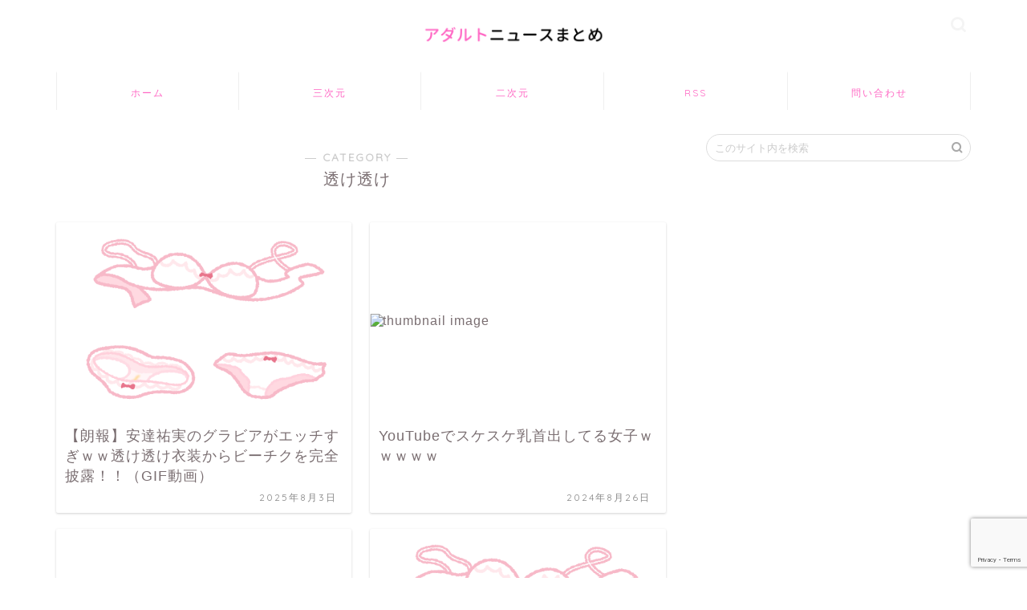

--- FILE ---
content_type: text/html; charset=UTF-8
request_url: https://eronewsa.com/category/%E9%80%8F%E3%81%91%E9%80%8F%E3%81%91/
body_size: 8305
content:
<!DOCTYPE html><html lang="ja"><head prefix="og: http://ogp.me/ns# fb: http://ogp.me/ns/fb# article: http://ogp.me/ns/article#"><meta charset="utf-8"><meta http-equiv="X-UA-Compatible" content="IE=edge"><meta name="viewport" content="width=device-width, initial-scale=1"><meta property="og:type" content="blog"><meta property="og:title" content="透け透け｜アダルトニュースまとめアンテナ"><meta property="og:url" content="https://eronewsa.com/category/%e9%80%8f%e3%81%91%e9%80%8f%e3%81%91/"><meta property="og:description" content="透け透け"><meta property="og:image" content=""><meta property="og:site_name" content="アダルトニュースまとめアンテナ"><meta property="fb:admins" content=""><meta name="twitter:card" content="summary_large_image"><meta name="description" itemprop="description" content="透け透け" ><link media="all" href="https://eronewsa.com/wp-content/cache/autoptimize/css/autoptimize_03227860caef38dfd60fa2d330c1a377.css" rel="stylesheet" /><title>透け透け | アダルトニュースまとめアンテナ</title><meta name="robots" content="max-snippet:-1, max-image-preview:large, max-video-preview:-1" /><link rel="canonical" href="https://eronewsa.com/category/%E9%80%8F%E3%81%91%E9%80%8F%E3%81%91/" /> <script type="application/ld+json" class="aioseo-schema">{"@context":"https:\/\/schema.org","@graph":[{"@type":"WebSite","@id":"https:\/\/eronewsa.com\/#website","url":"https:\/\/eronewsa.com\/","name":"\u30a2\u30c0\u30eb\u30c8\u30cb\u30e5\u30fc\u30b9\u307e\u3068\u3081\u30a2\u30f3\u30c6\u30ca","description":"AV\u5973\u512a\u30fb\u30a2\u30c0\u30eb\u30c8\u30a8\u30ed\u3044\u30cb\u30e5\u30fc\u30b9\u306e\u307e\u3068\u3081\u30a2\u30f3\u30c6\u30ca","inLanguage":"ja","publisher":{"@id":"https:\/\/eronewsa.com\/#organization"}},{"@type":"Organization","@id":"https:\/\/eronewsa.com\/#organization","name":"\u30a2\u30c0\u30eb\u30c8\u30cb\u30e5\u30fc\u30b9\u307e\u3068\u3081\u30a2\u30f3\u30c6\u30ca","url":"https:\/\/eronewsa.com\/"},{"@type":"BreadcrumbList","@id":"https:\/\/eronewsa.com\/category\/%E9%80%8F%E3%81%91%E9%80%8F%E3%81%91\/#breadcrumblist","itemListElement":[{"@type":"ListItem","@id":"https:\/\/eronewsa.com\/#listItem","position":1,"item":{"@type":"WebPage","@id":"https:\/\/eronewsa.com\/","name":"\u30db\u30fc\u30e0","description":"AV\u5973\u512a\u30fb\u30a2\u30c0\u30eb\u30c8\u30a8\u30ed\u3044\u30cb\u30e5\u30fc\u30b9\u307e\u3068\u3081\u30a2\u30f3\u30c6\u30ca","url":"https:\/\/eronewsa.com\/"},"nextItem":"https:\/\/eronewsa.com\/category\/%e9%80%8f%e3%81%91%e9%80%8f%e3%81%91\/#listItem"},{"@type":"ListItem","@id":"https:\/\/eronewsa.com\/category\/%e9%80%8f%e3%81%91%e9%80%8f%e3%81%91\/#listItem","position":2,"item":{"@type":"WebPage","@id":"https:\/\/eronewsa.com\/category\/%e9%80%8f%e3%81%91%e9%80%8f%e3%81%91\/","name":"\u900f\u3051\u900f\u3051","url":"https:\/\/eronewsa.com\/category\/%e9%80%8f%e3%81%91%e9%80%8f%e3%81%91\/"},"previousItem":"https:\/\/eronewsa.com\/#listItem"}]},{"@type":"CollectionPage","@id":"https:\/\/eronewsa.com\/category\/%E9%80%8F%E3%81%91%E9%80%8F%E3%81%91\/#collectionpage","url":"https:\/\/eronewsa.com\/category\/%E9%80%8F%E3%81%91%E9%80%8F%E3%81%91\/","name":"\u900f\u3051\u900f\u3051 | \u30a2\u30c0\u30eb\u30c8\u30cb\u30e5\u30fc\u30b9\u307e\u3068\u3081\u30a2\u30f3\u30c6\u30ca","inLanguage":"ja","isPartOf":{"@id":"https:\/\/eronewsa.com\/#website"},"breadcrumb":{"@id":"https:\/\/eronewsa.com\/category\/%E9%80%8F%E3%81%91%E9%80%8F%E3%81%91\/#breadcrumblist"}}]}</script> <link rel='dns-prefetch' href='//ajax.googleapis.com' /><link rel='dns-prefetch' href='//cdnjs.cloudflare.com' /><link rel='dns-prefetch' href='//www.google.com' /><link rel='dns-prefetch' href='//s.w.org' /><link rel="alternate" type="application/rss+xml" title="アダルトニュースまとめアンテナ &raquo; フィード" href="https://eronewsa.com/feed/" /><link rel="alternate" type="application/rss+xml" title="アダルトニュースまとめアンテナ &raquo; コメントフィード" href="https://eronewsa.com/comments/feed/" /><link rel="alternate" type="application/rss+xml" title="アダルトニュースまとめアンテナ &raquo; 透け透け カテゴリーのフィード" href="https://eronewsa.com/category/%e9%80%8f%e3%81%91%e9%80%8f%e3%81%91/feed/" /> <script type="text/javascript">window._wpemojiSettings = {"baseUrl":"https:\/\/s.w.org\/images\/core\/emoji\/13.1.0\/72x72\/","ext":".png","svgUrl":"https:\/\/s.w.org\/images\/core\/emoji\/13.1.0\/svg\/","svgExt":".svg","source":{"concatemoji":"https:\/\/eronewsa.com\/wp-includes\/js\/wp-emoji-release.min.js?ver=5.8.12"}};
			!function(e,a,t){var n,r,o,i=a.createElement("canvas"),p=i.getContext&&i.getContext("2d");function s(e,t){var a=String.fromCharCode;p.clearRect(0,0,i.width,i.height),p.fillText(a.apply(this,e),0,0);e=i.toDataURL();return p.clearRect(0,0,i.width,i.height),p.fillText(a.apply(this,t),0,0),e===i.toDataURL()}function c(e){var t=a.createElement("script");t.src=e,t.defer=t.type="text/javascript",a.getElementsByTagName("head")[0].appendChild(t)}for(o=Array("flag","emoji"),t.supports={everything:!0,everythingExceptFlag:!0},r=0;r<o.length;r++)t.supports[o[r]]=function(e){if(!p||!p.fillText)return!1;switch(p.textBaseline="top",p.font="600 32px Arial",e){case"flag":return s([127987,65039,8205,9895,65039],[127987,65039,8203,9895,65039])?!1:!s([55356,56826,55356,56819],[55356,56826,8203,55356,56819])&&!s([55356,57332,56128,56423,56128,56418,56128,56421,56128,56430,56128,56423,56128,56447],[55356,57332,8203,56128,56423,8203,56128,56418,8203,56128,56421,8203,56128,56430,8203,56128,56423,8203,56128,56447]);case"emoji":return!s([10084,65039,8205,55357,56613],[10084,65039,8203,55357,56613])}return!1}(o[r]),t.supports.everything=t.supports.everything&&t.supports[o[r]],"flag"!==o[r]&&(t.supports.everythingExceptFlag=t.supports.everythingExceptFlag&&t.supports[o[r]]);t.supports.everythingExceptFlag=t.supports.everythingExceptFlag&&!t.supports.flag,t.DOMReady=!1,t.readyCallback=function(){t.DOMReady=!0},t.supports.everything||(n=function(){t.readyCallback()},a.addEventListener?(a.addEventListener("DOMContentLoaded",n,!1),e.addEventListener("load",n,!1)):(e.attachEvent("onload",n),a.attachEvent("onreadystatechange",function(){"complete"===a.readyState&&t.readyCallback()})),(n=t.source||{}).concatemoji?c(n.concatemoji):n.wpemoji&&n.twemoji&&(c(n.twemoji),c(n.wpemoji)))}(window,document,window._wpemojiSettings);</script> <link rel='stylesheet' id='swiper-style-css'  href='https://cdnjs.cloudflare.com/ajax/libs/Swiper/4.0.7/css/swiper.min.css?ver=5.8.12' type='text/css' media='all' /><link rel='stylesheet' id='a3a3_lazy_load-css'  href='//eronewsa.com/wp-content/uploads/sass/a3_lazy_load.min.css?ver=1648537092' type='text/css' media='all' /><link rel="https://api.w.org/" href="https://eronewsa.com/wp-json/" /><link rel="alternate" type="application/json" href="https://eronewsa.com/wp-json/wp/v2/categories/4255" /><link rel="icon" href="https://eronewsa.com/wp-content/uploads/2021/09/cropped-favicon-32x32.png" sizes="32x32" /><link rel="icon" href="https://eronewsa.com/wp-content/uploads/2021/09/cropped-favicon-192x192.png" sizes="192x192" /><link rel="apple-touch-icon" href="https://eronewsa.com/wp-content/uploads/2021/09/cropped-favicon-180x180.png" /><meta name="msapplication-TileImage" content="https://eronewsa.com/wp-content/uploads/2021/09/cropped-favicon-270x270.png" />  <script async src="https://www.googletagmanager.com/gtag/js?id=UA-165579433-9"></script> <script>window.dataLayer = window.dataLayer || [];
  function gtag(){dataLayer.push(arguments);}
  gtag('js', new Date());

  gtag('config', 'G-X539X6L8ZY');
  gtag('config', 'G-JCGTFHXJWL');
  gtag('config', 'UA-165579433-9');</script> </head><body class="archive category category-4255" id="nofont-style"><div id="wrapper"><div id="scroll-content" class="animate-off"><div id="header-box" class="tn_on header-box animate-off"><div id="header" class="header-type2 header animate-off"><div id="site-info" class="ef"> <span class="tn-logo-size"><a href="https://eronewsa.com/" title="アダルトニュースまとめアンテナ" rel="home" data-wpel-link="internal"><img src='https://eronewsa.com/wp-content/uploads/2021/09/logo.png' alt='アダルトニュースまとめアンテナ'></a></span></div><div id="headmenu"> <span class="headsns tn_sns_on"> </span> <span class="headsearch tn_search_on"><form class="search-box" role="search" method="get" id="searchform" action="https://eronewsa.com/"> <input type="search" placeholder="このサイト内を検索" class="text search-text" value="" name="s" id="s"> <input type="submit" id="searchsubmit" value="&#xe931;"></form> </span></div></div></div><div id="nav-container" class="header-style3-animate animate-off"><div id="drawernav2" class="ef"><nav class="fixed-content"><ul class="menu-box"><li class="menu-item menu-item-type-custom menu-item-object-custom menu-item-home menu-item-13324"><a href="https://eronewsa.com" data-wpel-link="internal">ホーム</a></li><li class="menu-item menu-item-type-custom menu-item-object-custom menu-item-home menu-item-13328"><a href="https://eronewsa.com/" data-wpel-link="internal">三次元</a></li><li class="menu-item menu-item-type-custom menu-item-object-custom menu-item-13326"><a href="https://eronewsa.com/niji/" data-wpel-link="internal">二次元</a></li><li class="menu-item menu-item-type-custom menu-item-object-custom menu-item-13325"><a href="https://eronewsa.com/feed/" data-wpel-link="internal">RSS</a></li><li class="menu-item menu-item-type-post_type menu-item-object-page menu-item-13327"><a href="https://eronewsa.com/contactform/" data-wpel-link="internal">問い合わせ</a></li></ul></nav></div></div><div class="clearfix"></div><div id="contents"><main id="main-contents" class="main-contents article_style2 animate-off" itemscope itemtype="https://schema.org/Blog"><section class="cps-post-box hentry"><header class="archive-post-header"> <span class="archive-title-sub ef">― CATEGORY ―</span><h1 class="archive-title entry-title" itemprop="headline">透け透け</h1><div class="cps-post-meta vcard"> <span class="writer fn" itemprop="author" itemscope itemtype="https://schema.org/Person"><span itemprop="name"><br /> <b>Warning</b>:  Attempt to read property "display_name" on bool in <b>/home/wp7/eronewsa.com/public_html/wp-content/themes/jin/category.php</b> on line <b>28</b><br /> </span></span> <span class="cps-post-date-box" style="display: none;"> <span class="cps-post-date"><i class="jic jin-ifont-watch" aria-hidden="true"></i>&nbsp;<time class="entry-date date published updated" datetime="2025-08-03T16:00:45+09:00">2025年8月3日</time></span> </span></div></header></section><section class="entry-content archive-box"><div class="toppost-list-box-simple"><div class="post-list-mag"><article class="post-list-item" itemscope itemtype="https://schema.org/BlogPosting"> <a class="post-list-link" rel="bookmark" href="http://idol-blog.com/idol/250100.html" target="_blank" itemprop="mainEntityOfPage" data-wpel-link="external"><div class="post-list-inner"><div class="post-list-thumb" itemprop="image" itemscope itemtype="https://schema.org/ImageObject"> <img class="lazy lazy-hidden" src="//eronewsa.com/wp-content/plugins/a3-lazy-load/assets/images/lazy_placeholder.gif" data-lazy-type="image" data-src="https://eronewsa.com/wp-content/uploads/2021/09/shitagi_w_ngst_wh01_500.png" alt="no title" /><noscript><img src="https://eronewsa.com/wp-content/uploads/2021/09/shitagi_w_ngst_wh01_500.png" alt="no title" /></noscript><meta itemprop="url" content="<br /> <b>Warning</b>:  Trying to access array offset on value of type bool in <b>/home/wp7/eronewsa.com/public_html/wp-content/themes/jin/functions.php</b> on line <b>783</b><br /> <br /> <b>Warning</b>:  Trying to access array offset on value of type bool in <b>/home/wp7/eronewsa.com/public_html/wp-content/themes/jin/functions.php</b> on line <b>784</b><br /> <br /> <b>Warning</b>:  Trying to access array offset on value of type bool in <b>/home/wp7/eronewsa.com/public_html/wp-content/themes/jin/functions.php</b> on line <b>785</b><br /> "><meta itemprop="width" content="640"><meta itemprop="height" content="360"></div><div class="post-list-meta vcard"> <span class="post-list-cat category-%e3%82%a2%e3%82%a4%e3%83%89%e3%83%ab" style="background-color:!important;" itemprop="keywords">アイドル</span><h2 class="post-list-title entry-title" itemprop="headline">【朗報】安達祐実のグラビアがエッチすぎｗｗ透け透け衣装からビーチクを完全披露！！（GIF動画）</h2> <span class="post-list-date date updated ef" itemprop="datePublished dateModified" datetime="2025-08-03" content="2025-08-03">2025年8月3日</span> <span class="writer fn" itemprop="author" itemscope itemtype="https://schema.org/Person"><span itemprop="name"></span></span><div class="post-list-publisher" itemprop="publisher" itemscope itemtype="https://schema.org/Organization"> <span itemprop="logo" itemscope itemtype="https://schema.org/ImageObject"> <span itemprop="url">https://eronewsa.com/wp-content/uploads/2021/09/logo.png</span> </span> <span itemprop="name">アダルトニュースまとめアンテナ</span></div></div></div> </a></article><article class="post-list-item" itemscope itemtype="https://schema.org/BlogPosting"> <a class="post-list-link" rel="bookmark" href="http://idol-blog.com/idol/238787.html" target="_blank" itemprop="mainEntityOfPage" data-wpel-link="external"><div class="post-list-inner"><div class="post-list-thumb" itemprop="image" itemscope itemtype="https://schema.org/ImageObject"> <img class="lazy lazy-hidden" src="//eronewsa.com/wp-content/plugins/a3-lazy-load/assets/images/lazy_placeholder.gif" data-lazy-type="image" data-src="https://i.ibb.co/5TxQxsn/81.jpg" alt="thumbnail image"/><noscript><img src="https://i.ibb.co/5TxQxsn/81.jpg" alt="thumbnail image"/></noscript><meta itemprop="url" content="<br /> <b>Warning</b>:  Trying to access array offset on value of type bool in <b>/home/wp7/eronewsa.com/public_html/wp-content/themes/jin/functions.php</b> on line <b>783</b><br /> <br /> <b>Warning</b>:  Trying to access array offset on value of type bool in <b>/home/wp7/eronewsa.com/public_html/wp-content/themes/jin/functions.php</b> on line <b>784</b><br /> <br /> <b>Warning</b>:  Trying to access array offset on value of type bool in <b>/home/wp7/eronewsa.com/public_html/wp-content/themes/jin/functions.php</b> on line <b>785</b><br /> "><meta itemprop="width" content="640"><meta itemprop="height" content="360"></div><div class="post-list-meta vcard"> <span class="post-list-cat category-youtuber" style="background-color:!important;" itemprop="keywords">YouTuber</span><h2 class="post-list-title entry-title" itemprop="headline">YouTubeでスケスケ乳首出してる女子ｗｗｗｗｗ</h2> <span class="post-list-date date updated ef" itemprop="datePublished dateModified" datetime="2024-08-26" content="2024-08-26">2024年8月26日</span> <span class="writer fn" itemprop="author" itemscope itemtype="https://schema.org/Person"><span itemprop="name"></span></span><div class="post-list-publisher" itemprop="publisher" itemscope itemtype="https://schema.org/Organization"> <span itemprop="logo" itemscope itemtype="https://schema.org/ImageObject"> <span itemprop="url">https://eronewsa.com/wp-content/uploads/2021/09/logo.png</span> </span> <span itemprop="name">アダルトニュースまとめアンテナ</span></div></div></div> </a></article><article class="post-list-item" itemscope itemtype="https://schema.org/BlogPosting"> <a class="post-list-link" rel="bookmark" href="http://idol-blog.com/idol/238772.html" target="_blank" itemprop="mainEntityOfPage" data-wpel-link="external"><div class="post-list-inner"><div class="post-list-thumb" itemprop="image" itemscope itemtype="https://schema.org/ImageObject"> <img class="lazy lazy-hidden" src="//eronewsa.com/wp-content/plugins/a3-lazy-load/assets/images/lazy_placeholder.gif" data-lazy-type="image" data-src="https://i.ibb.co/B6D2pyF/52.jpg" alt="thumbnail image"/><noscript><img src="https://i.ibb.co/B6D2pyF/52.jpg" alt="thumbnail image"/></noscript><meta itemprop="url" content="<br /> <b>Warning</b>:  Trying to access array offset on value of type bool in <b>/home/wp7/eronewsa.com/public_html/wp-content/themes/jin/functions.php</b> on line <b>783</b><br /> <br /> <b>Warning</b>:  Trying to access array offset on value of type bool in <b>/home/wp7/eronewsa.com/public_html/wp-content/themes/jin/functions.php</b> on line <b>784</b><br /> <br /> <b>Warning</b>:  Trying to access array offset on value of type bool in <b>/home/wp7/eronewsa.com/public_html/wp-content/themes/jin/functions.php</b> on line <b>785</b><br /> "><meta itemprop="width" content="640"><meta itemprop="height" content="360"></div><div class="post-list-meta vcard"> <span class="post-list-cat category-kara" style="background-color:!important;" itemprop="keywords">KARA</span><h2 class="post-list-title entry-title" itemprop="headline">【動画あり】KARA、来日ライブもゲリラ豪雨で衣装透け透けハプニングｗｗｗｗｗｗ</h2> <span class="post-list-date date updated ef" itemprop="datePublished dateModified" datetime="2024-08-24" content="2024-08-24">2024年8月24日</span> <span class="writer fn" itemprop="author" itemscope itemtype="https://schema.org/Person"><span itemprop="name"></span></span><div class="post-list-publisher" itemprop="publisher" itemscope itemtype="https://schema.org/Organization"> <span itemprop="logo" itemscope itemtype="https://schema.org/ImageObject"> <span itemprop="url">https://eronewsa.com/wp-content/uploads/2021/09/logo.png</span> </span> <span itemprop="name">アダルトニュースまとめアンテナ</span></div></div></div> </a></article><article class="post-list-item" itemscope itemtype="https://schema.org/BlogPosting"> <a class="post-list-link" rel="bookmark" href="http://idol-blog.com/idol/234148.html" target="_blank" itemprop="mainEntityOfPage" data-wpel-link="external"><div class="post-list-inner"><div class="post-list-thumb" itemprop="image" itemscope itemtype="https://schema.org/ImageObject"> <img class="lazy lazy-hidden" src="//eronewsa.com/wp-content/plugins/a3-lazy-load/assets/images/lazy_placeholder.gif" data-lazy-type="image" data-src="https://eronewsa.com/wp-content/uploads/2021/09/shitagi_w_ngst_wh01_500.png" alt="no title" /><noscript><img src="https://eronewsa.com/wp-content/uploads/2021/09/shitagi_w_ngst_wh01_500.png" alt="no title" /></noscript><meta itemprop="url" content="<br /> <b>Warning</b>:  Trying to access array offset on value of type bool in <b>/home/wp7/eronewsa.com/public_html/wp-content/themes/jin/functions.php</b> on line <b>783</b><br /> <br /> <b>Warning</b>:  Trying to access array offset on value of type bool in <b>/home/wp7/eronewsa.com/public_html/wp-content/themes/jin/functions.php</b> on line <b>784</b><br /> <br /> <b>Warning</b>:  Trying to access array offset on value of type bool in <b>/home/wp7/eronewsa.com/public_html/wp-content/themes/jin/functions.php</b> on line <b>785</b><br /> "><meta itemprop="width" content="640"><meta itemprop="height" content="360"></div><div class="post-list-meta vcard"> <span class="post-list-cat category-%e3%82%a2%e3%82%a4%e3%83%89%e3%83%ab" style="background-color:!important;" itemprop="keywords">アイドル</span><h2 class="post-list-title entry-title" itemprop="headline">女性芸能人たちの透け透けビーチクｗｗｗｗ</h2> <span class="post-list-date date updated ef" itemprop="datePublished dateModified" datetime="2024-04-07" content="2024-04-07">2024年4月7日</span> <span class="writer fn" itemprop="author" itemscope itemtype="https://schema.org/Person"><span itemprop="name"></span></span><div class="post-list-publisher" itemprop="publisher" itemscope itemtype="https://schema.org/Organization"> <span itemprop="logo" itemscope itemtype="https://schema.org/ImageObject"> <span itemprop="url">https://eronewsa.com/wp-content/uploads/2021/09/logo.png</span> </span> <span itemprop="name">アダルトニュースまとめアンテナ</span></div></div></div> </a></article><article class="post-list-item" itemscope itemtype="https://schema.org/BlogPosting"> <a class="post-list-link" rel="bookmark" href="http://idol-blog.com/idol/232325.html" target="_blank" itemprop="mainEntityOfPage" data-wpel-link="external"><div class="post-list-inner"><div class="post-list-thumb" itemprop="image" itemscope itemtype="https://schema.org/ImageObject"> <img class="lazy lazy-hidden" src="//eronewsa.com/wp-content/plugins/a3-lazy-load/assets/images/lazy_placeholder.gif" data-lazy-type="image" data-src="https://i.ibb.co/FBZmkcs/81.jpg" alt="thumbnail image"/><noscript><img src="https://i.ibb.co/FBZmkcs/81.jpg" alt="thumbnail image"/></noscript><meta itemprop="url" content="<br /> <b>Warning</b>:  Trying to access array offset on value of type bool in <b>/home/wp7/eronewsa.com/public_html/wp-content/themes/jin/functions.php</b> on line <b>783</b><br /> <br /> <b>Warning</b>:  Trying to access array offset on value of type bool in <b>/home/wp7/eronewsa.com/public_html/wp-content/themes/jin/functions.php</b> on line <b>784</b><br /> <br /> <b>Warning</b>:  Trying to access array offset on value of type bool in <b>/home/wp7/eronewsa.com/public_html/wp-content/themes/jin/functions.php</b> on line <b>785</b><br /> "><meta itemprop="width" content="640"><meta itemprop="height" content="360"></div><div class="post-list-meta vcard"> <span class="post-list-cat category-%e3%82%a2%e3%82%a4%e3%83%89%e3%83%ab" style="background-color:!important;" itemprop="keywords">アイドル</span><h2 class="post-list-title entry-title" itemprop="headline">乳首透けさせちゃった女芸能人たちｗｗｗｗｗ</h2> <span class="post-list-date date updated ef" itemprop="datePublished dateModified" datetime="2024-02-18" content="2024-02-18">2024年2月18日</span> <span class="writer fn" itemprop="author" itemscope itemtype="https://schema.org/Person"><span itemprop="name"></span></span><div class="post-list-publisher" itemprop="publisher" itemscope itemtype="https://schema.org/Organization"> <span itemprop="logo" itemscope itemtype="https://schema.org/ImageObject"> <span itemprop="url">https://eronewsa.com/wp-content/uploads/2021/09/logo.png</span> </span> <span itemprop="name">アダルトニュースまとめアンテナ</span></div></div></div> </a></article><article class="post-list-item" itemscope itemtype="https://schema.org/BlogPosting"> <a class="post-list-link" rel="bookmark" href="http://idol-blog.com/idol/220451.html" target="_blank" itemprop="mainEntityOfPage" data-wpel-link="external"><div class="post-list-inner"><div class="post-list-thumb" itemprop="image" itemscope itemtype="https://schema.org/ImageObject"> <img class="lazy lazy-hidden" src="//eronewsa.com/wp-content/plugins/a3-lazy-load/assets/images/lazy_placeholder.gif" data-lazy-type="image" data-src="https://eronewsa.com/wp-content/uploads/2021/09/shitagi_w_ngst_wh01_500.png" alt="no title" /><noscript><img src="https://eronewsa.com/wp-content/uploads/2021/09/shitagi_w_ngst_wh01_500.png" alt="no title" /></noscript><meta itemprop="url" content="<br /> <b>Warning</b>:  Trying to access array offset on value of type bool in <b>/home/wp7/eronewsa.com/public_html/wp-content/themes/jin/functions.php</b> on line <b>783</b><br /> <br /> <b>Warning</b>:  Trying to access array offset on value of type bool in <b>/home/wp7/eronewsa.com/public_html/wp-content/themes/jin/functions.php</b> on line <b>784</b><br /> <br /> <b>Warning</b>:  Trying to access array offset on value of type bool in <b>/home/wp7/eronewsa.com/public_html/wp-content/themes/jin/functions.php</b> on line <b>785</b><br /> "><meta itemprop="width" content="640"><meta itemprop="height" content="360"></div><div class="post-list-meta vcard"> <span class="post-list-cat category-%e3%82%a2%e3%82%a4%e3%83%89%e3%83%ab" style="background-color:!important;" itemprop="keywords">アイドル</span><h2 class="post-list-title entry-title" itemprop="headline">グラドルさん、白い水着を着てしまい色々透けてしまうｗｗｗ</h2> <span class="post-list-date date updated ef" itemprop="datePublished dateModified" datetime="2023-04-29" content="2023-04-29">2023年4月29日</span> <span class="writer fn" itemprop="author" itemscope itemtype="https://schema.org/Person"><span itemprop="name"></span></span><div class="post-list-publisher" itemprop="publisher" itemscope itemtype="https://schema.org/Organization"> <span itemprop="logo" itemscope itemtype="https://schema.org/ImageObject"> <span itemprop="url">https://eronewsa.com/wp-content/uploads/2021/09/logo.png</span> </span> <span itemprop="name">アダルトニュースまとめアンテナ</span></div></div></div> </a></article><article class="post-list-item" itemscope itemtype="https://schema.org/BlogPosting"> <a class="post-list-link" rel="bookmark" href="http://idol-blog.com/idol/218284.html" target="_blank" itemprop="mainEntityOfPage" data-wpel-link="external"><div class="post-list-inner"><div class="post-list-thumb" itemprop="image" itemscope itemtype="https://schema.org/ImageObject"> <img class="lazy lazy-hidden" src="//eronewsa.com/wp-content/plugins/a3-lazy-load/assets/images/lazy_placeholder.gif" data-lazy-type="image" data-src="https://eronewsa.com/wp-content/uploads/2021/09/shitagi_w_ngst_wh01_500.png" alt="no title" /><noscript><img src="https://eronewsa.com/wp-content/uploads/2021/09/shitagi_w_ngst_wh01_500.png" alt="no title" /></noscript><meta itemprop="url" content="<br /> <b>Warning</b>:  Trying to access array offset on value of type bool in <b>/home/wp7/eronewsa.com/public_html/wp-content/themes/jin/functions.php</b> on line <b>783</b><br /> <br /> <b>Warning</b>:  Trying to access array offset on value of type bool in <b>/home/wp7/eronewsa.com/public_html/wp-content/themes/jin/functions.php</b> on line <b>784</b><br /> <br /> <b>Warning</b>:  Trying to access array offset on value of type bool in <b>/home/wp7/eronewsa.com/public_html/wp-content/themes/jin/functions.php</b> on line <b>785</b><br /> "><meta itemprop="width" content="640"><meta itemprop="height" content="360"></div><div class="post-list-meta vcard"> <span class="post-list-cat category-%e3%82%a2%e3%82%a4%e3%83%89%e3%83%ab" style="background-color:!important;" itemprop="keywords">アイドル</span><h2 class="post-list-title entry-title" itemprop="headline">綾瀬はるか、ニプレスが透け透け状態に気がついていない</h2> <span class="post-list-date date updated ef" itemprop="datePublished dateModified" datetime="2023-03-05" content="2023-03-05">2023年3月5日</span> <span class="writer fn" itemprop="author" itemscope itemtype="https://schema.org/Person"><span itemprop="name"></span></span><div class="post-list-publisher" itemprop="publisher" itemscope itemtype="https://schema.org/Organization"> <span itemprop="logo" itemscope itemtype="https://schema.org/ImageObject"> <span itemprop="url">https://eronewsa.com/wp-content/uploads/2021/09/logo.png</span> </span> <span itemprop="name">アダルトニュースまとめアンテナ</span></div></div></div> </a></article><article class="post-list-item" itemscope itemtype="https://schema.org/BlogPosting"> <a class="post-list-link" rel="bookmark" href="http://idol-blog.com/idol/218357.html" target="_blank" itemprop="mainEntityOfPage" data-wpel-link="external"><div class="post-list-inner"><div class="post-list-thumb" itemprop="image" itemscope itemtype="https://schema.org/ImageObject"> <img class="lazy lazy-hidden" src="//eronewsa.com/wp-content/plugins/a3-lazy-load/assets/images/lazy_placeholder.gif" data-lazy-type="image" data-src="https://eronewsa.com/wp-content/uploads/2021/09/shitagi_w_ngst_wh01_500.png" alt="no title" /><noscript><img src="https://eronewsa.com/wp-content/uploads/2021/09/shitagi_w_ngst_wh01_500.png" alt="no title" /></noscript><meta itemprop="url" content="<br /> <b>Warning</b>:  Trying to access array offset on value of type bool in <b>/home/wp7/eronewsa.com/public_html/wp-content/themes/jin/functions.php</b> on line <b>783</b><br /> <br /> <b>Warning</b>:  Trying to access array offset on value of type bool in <b>/home/wp7/eronewsa.com/public_html/wp-content/themes/jin/functions.php</b> on line <b>784</b><br /> <br /> <b>Warning</b>:  Trying to access array offset on value of type bool in <b>/home/wp7/eronewsa.com/public_html/wp-content/themes/jin/functions.php</b> on line <b>785</b><br /> "><meta itemprop="width" content="640"><meta itemprop="height" content="360"></div><div class="post-list-meta vcard"> <span class="post-list-cat category-akbske" style="background-color:!important;" itemprop="keywords">AKB,SKE</span><h2 class="post-list-title entry-title" itemprop="headline">アイドルさん　ニットブラの隙間から何か見えてしまう・・・</h2> <span class="post-list-date date updated ef" itemprop="datePublished dateModified" datetime="2023-03-04" content="2023-03-04">2023年3月4日</span> <span class="writer fn" itemprop="author" itemscope itemtype="https://schema.org/Person"><span itemprop="name"></span></span><div class="post-list-publisher" itemprop="publisher" itemscope itemtype="https://schema.org/Organization"> <span itemprop="logo" itemscope itemtype="https://schema.org/ImageObject"> <span itemprop="url">https://eronewsa.com/wp-content/uploads/2021/09/logo.png</span> </span> <span itemprop="name">アダルトニュースまとめアンテナ</span></div></div></div> </a></article><article class="post-list-item" itemscope itemtype="https://schema.org/BlogPosting"> <a class="post-list-link" rel="bookmark" href="http://idol-blog.com/h/216634.html" target="_blank" itemprop="mainEntityOfPage" data-wpel-link="external"><div class="post-list-inner"><div class="post-list-thumb" itemprop="image" itemscope itemtype="https://schema.org/ImageObject"> <img class="lazy lazy-hidden" src="//eronewsa.com/wp-content/plugins/a3-lazy-load/assets/images/lazy_placeholder.gif" data-lazy-type="image" data-src="http://image-bankingf25.com/otakara/rnew/baka/202301/230121neta-omoshiro01-a.jpg" alt="thumbnail image"/><noscript><img src="http://image-bankingf25.com/otakara/rnew/baka/202301/230121neta-omoshiro01-a.jpg" alt="thumbnail image"/></noscript><meta itemprop="url" content="<br /> <b>Warning</b>:  Trying to access array offset on value of type bool in <b>/home/wp7/eronewsa.com/public_html/wp-content/themes/jin/functions.php</b> on line <b>783</b><br /> <br /> <b>Warning</b>:  Trying to access array offset on value of type bool in <b>/home/wp7/eronewsa.com/public_html/wp-content/themes/jin/functions.php</b> on line <b>784</b><br /> <br /> <b>Warning</b>:  Trying to access array offset on value of type bool in <b>/home/wp7/eronewsa.com/public_html/wp-content/themes/jin/functions.php</b> on line <b>785</b><br /> "><meta itemprop="width" content="640"><meta itemprop="height" content="360"></div><div class="post-list-meta vcard"> <span class="post-list-cat category-h%e3%83%8d%e3%82%bf" style="background-color:!important;" itemprop="keywords">Hネタ</span><h2 class="post-list-title entry-title" itemprop="headline">流行を熱望したいスカートがこちら！</h2> <span class="post-list-date date updated ef" itemprop="datePublished dateModified" datetime="2023-01-21" content="2023-01-21">2023年1月21日</span> <span class="writer fn" itemprop="author" itemscope itemtype="https://schema.org/Person"><span itemprop="name"></span></span><div class="post-list-publisher" itemprop="publisher" itemscope itemtype="https://schema.org/Organization"> <span itemprop="logo" itemscope itemtype="https://schema.org/ImageObject"> <span itemprop="url">https://eronewsa.com/wp-content/uploads/2021/09/logo.png</span> </span> <span itemprop="name">アダルトニュースまとめアンテナ</span></div></div></div> </a></article><article class="post-list-item" itemscope itemtype="https://schema.org/BlogPosting"> <a class="post-list-link" rel="bookmark" href="http://idol-blog.com/h/211130.html" target="_blank" itemprop="mainEntityOfPage" data-wpel-link="external"><div class="post-list-inner"><div class="post-list-thumb" itemprop="image" itemscope itemtype="https://schema.org/ImageObject"> <img class="lazy lazy-hidden" src="//eronewsa.com/wp-content/plugins/a3-lazy-load/assets/images/lazy_placeholder.gif" data-lazy-type="image" data-src="http://image-bankingf25.com/otakara/rnew/baka/202209/220918neta-omoshiro02-a.jpg" alt="thumbnail image"/><noscript><img src="http://image-bankingf25.com/otakara/rnew/baka/202209/220918neta-omoshiro02-a.jpg" alt="thumbnail image"/></noscript><meta itemprop="url" content="<br /> <b>Warning</b>:  Trying to access array offset on value of type bool in <b>/home/wp7/eronewsa.com/public_html/wp-content/themes/jin/functions.php</b> on line <b>783</b><br /> <br /> <b>Warning</b>:  Trying to access array offset on value of type bool in <b>/home/wp7/eronewsa.com/public_html/wp-content/themes/jin/functions.php</b> on line <b>784</b><br /> <br /> <b>Warning</b>:  Trying to access array offset on value of type bool in <b>/home/wp7/eronewsa.com/public_html/wp-content/themes/jin/functions.php</b> on line <b>785</b><br /> "><meta itemprop="width" content="640"><meta itemprop="height" content="360"></div><div class="post-list-meta vcard"> <span class="post-list-cat category-h%e3%83%8d%e3%82%bf" style="background-color:!important;" itemprop="keywords">Hネタ</span><h2 class="post-list-title entry-title" itemprop="headline">ラッキー！前を歩いている女性のパンツが透けているｗｗｗ</h2> <span class="post-list-date date updated ef" itemprop="datePublished dateModified" datetime="2022-09-18" content="2022-09-18">2022年9月18日</span> <span class="writer fn" itemprop="author" itemscope itemtype="https://schema.org/Person"><span itemprop="name"></span></span><div class="post-list-publisher" itemprop="publisher" itemscope itemtype="https://schema.org/Organization"> <span itemprop="logo" itemscope itemtype="https://schema.org/ImageObject"> <span itemprop="url">https://eronewsa.com/wp-content/uploads/2021/09/logo.png</span> </span> <span itemprop="name">アダルトニュースまとめアンテナ</span></div></div></div> </a></article><article class="post-list-item" itemscope itemtype="https://schema.org/BlogPosting"> <a class="post-list-link" rel="bookmark" href="http://idol-blog.com/idol/210192.html" target="_blank" itemprop="mainEntityOfPage" data-wpel-link="external"><div class="post-list-inner"><div class="post-list-thumb" itemprop="image" itemscope itemtype="https://schema.org/ImageObject"> <img class="lazy lazy-hidden" src="//eronewsa.com/wp-content/plugins/a3-lazy-load/assets/images/lazy_placeholder.gif" data-lazy-type="image" data-src="https://s.w.org/images/core/emoji/2/72x72/1f64c.png" alt="thumbnail image"/><noscript><img src="https://s.w.org/images/core/emoji/2/72x72/1f64c.png" alt="thumbnail image"/></noscript><meta itemprop="url" content="<br /> <b>Warning</b>:  Trying to access array offset on value of type bool in <b>/home/wp7/eronewsa.com/public_html/wp-content/themes/jin/functions.php</b> on line <b>783</b><br /> <br /> <b>Warning</b>:  Trying to access array offset on value of type bool in <b>/home/wp7/eronewsa.com/public_html/wp-content/themes/jin/functions.php</b> on line <b>784</b><br /> <br /> <b>Warning</b>:  Trying to access array offset on value of type bool in <b>/home/wp7/eronewsa.com/public_html/wp-content/themes/jin/functions.php</b> on line <b>785</b><br /> "><meta itemprop="width" content="640"><meta itemprop="height" content="360"></div><div class="post-list-meta vcard"> <span class="post-list-cat category-%e3%82%a2%e3%82%a4%e3%83%89%e3%83%ab" style="background-color:!important;" itemprop="keywords">アイドル</span><h2 class="post-list-title entry-title" itemprop="headline">「それって⁉︎実際どうなの課」のお姉さん、白Tシャツが透け透けｗｗ</h2> <span class="post-list-date date updated ef" itemprop="datePublished dateModified" datetime="2022-08-28" content="2022-08-28">2022年8月28日</span> <span class="writer fn" itemprop="author" itemscope itemtype="https://schema.org/Person"><span itemprop="name"></span></span><div class="post-list-publisher" itemprop="publisher" itemscope itemtype="https://schema.org/Organization"> <span itemprop="logo" itemscope itemtype="https://schema.org/ImageObject"> <span itemprop="url">https://eronewsa.com/wp-content/uploads/2021/09/logo.png</span> </span> <span itemprop="name">アダルトニュースまとめアンテナ</span></div></div></div> </a></article><article class="post-list-item" itemscope itemtype="https://schema.org/BlogPosting"> <a class="post-list-link" rel="bookmark" href="http://idol-blog.com/h/210156.html" target="_blank" itemprop="mainEntityOfPage" data-wpel-link="external"><div class="post-list-inner"><div class="post-list-thumb" itemprop="image" itemscope itemtype="https://schema.org/ImageObject"> <img class="lazy lazy-hidden" src="//eronewsa.com/wp-content/plugins/a3-lazy-load/assets/images/lazy_placeholder.gif" data-lazy-type="image" data-src="http://image-bankingf25.com/otakara/rnew/baka/202208/220827neta-omoshiro02-a.jpg" alt="thumbnail image"/><noscript><img src="http://image-bankingf25.com/otakara/rnew/baka/202208/220827neta-omoshiro02-a.jpg" alt="thumbnail image"/></noscript><meta itemprop="url" content="<br /> <b>Warning</b>:  Trying to access array offset on value of type bool in <b>/home/wp7/eronewsa.com/public_html/wp-content/themes/jin/functions.php</b> on line <b>783</b><br /> <br /> <b>Warning</b>:  Trying to access array offset on value of type bool in <b>/home/wp7/eronewsa.com/public_html/wp-content/themes/jin/functions.php</b> on line <b>784</b><br /> <br /> <b>Warning</b>:  Trying to access array offset on value of type bool in <b>/home/wp7/eronewsa.com/public_html/wp-content/themes/jin/functions.php</b> on line <b>785</b><br /> "><meta itemprop="width" content="640"><meta itemprop="height" content="360"></div><div class="post-list-meta vcard"> <span class="post-list-cat category-h%e3%83%8d%e3%82%bf" style="background-color:!important;" itemprop="keywords">Hネタ</span><h2 class="post-list-title entry-title" itemprop="headline">オナネタにもなるレントゲン写真</h2> <span class="post-list-date date updated ef" itemprop="datePublished dateModified" datetime="2022-08-27" content="2022-08-27">2022年8月27日</span> <span class="writer fn" itemprop="author" itemscope itemtype="https://schema.org/Person"><span itemprop="name"></span></span><div class="post-list-publisher" itemprop="publisher" itemscope itemtype="https://schema.org/Organization"> <span itemprop="logo" itemscope itemtype="https://schema.org/ImageObject"> <span itemprop="url">https://eronewsa.com/wp-content/uploads/2021/09/logo.png</span> </span> <span itemprop="name">アダルトニュースまとめアンテナ</span></div></div></div> </a></article><article class="post-list-item" itemscope itemtype="https://schema.org/BlogPosting"> <a class="post-list-link" rel="bookmark" href="http://idol-blog.com/idol/208887.html" target="_blank" itemprop="mainEntityOfPage" data-wpel-link="external"><div class="post-list-inner"><div class="post-list-thumb" itemprop="image" itemscope itemtype="https://schema.org/ImageObject"> <img class="lazy lazy-hidden" src="//eronewsa.com/wp-content/plugins/a3-lazy-load/assets/images/lazy_placeholder.gif" data-lazy-type="image" data-src="https://eronewsa.com/wp-content/uploads/2021/09/shitagi_w_ngst_wh01_500.png" alt="no title" /><noscript><img src="https://eronewsa.com/wp-content/uploads/2021/09/shitagi_w_ngst_wh01_500.png" alt="no title" /></noscript><meta itemprop="url" content="<br /> <b>Warning</b>:  Trying to access array offset on value of type bool in <b>/home/wp7/eronewsa.com/public_html/wp-content/themes/jin/functions.php</b> on line <b>783</b><br /> <br /> <b>Warning</b>:  Trying to access array offset on value of type bool in <b>/home/wp7/eronewsa.com/public_html/wp-content/themes/jin/functions.php</b> on line <b>784</b><br /> <br /> <b>Warning</b>:  Trying to access array offset on value of type bool in <b>/home/wp7/eronewsa.com/public_html/wp-content/themes/jin/functions.php</b> on line <b>785</b><br /> "><meta itemprop="width" content="640"><meta itemprop="height" content="360"></div><div class="post-list-meta vcard"> <span class="post-list-cat category-akbske" style="background-color:!important;" itemprop="keywords">AKB,SKE</span><h2 class="post-list-title entry-title" itemprop="headline">アイドルさん、全身タイツ姿で下着がスケスケ状態になってしまう・・・</h2> <span class="post-list-date date updated ef" itemprop="datePublished dateModified" datetime="2022-07-29" content="2022-07-29">2022年7月29日</span> <span class="writer fn" itemprop="author" itemscope itemtype="https://schema.org/Person"><span itemprop="name"></span></span><div class="post-list-publisher" itemprop="publisher" itemscope itemtype="https://schema.org/Organization"> <span itemprop="logo" itemscope itemtype="https://schema.org/ImageObject"> <span itemprop="url">https://eronewsa.com/wp-content/uploads/2021/09/logo.png</span> </span> <span itemprop="name">アダルトニュースまとめアンテナ</span></div></div></div> </a></article><article class="post-list-item" itemscope itemtype="https://schema.org/BlogPosting"> <a class="post-list-link" rel="bookmark" href="https://news.tokimeki-s.com/archives/ks22041501_sukepan_shirouto.html" target="_blank" itemprop="mainEntityOfPage" data-wpel-link="external"><div class="post-list-inner"><div class="post-list-thumb" itemprop="image" itemscope itemtype="https://schema.org/ImageObject"> <img class="lazy lazy-hidden" src="//eronewsa.com/wp-content/plugins/a3-lazy-load/assets/images/lazy_placeholder.gif" data-lazy-type="image" data-src="https://abc.imgxyqpdrs.xyz/tokimeki/ks/202204/ks22041501-thumb.jpg" alt="thumbnail image"/><noscript><img src="https://abc.imgxyqpdrs.xyz/tokimeki/ks/202204/ks22041501-thumb.jpg" alt="thumbnail image"/></noscript><meta itemprop="url" content="<br /> <b>Warning</b>:  Trying to access array offset on value of type bool in <b>/home/wp7/eronewsa.com/public_html/wp-content/themes/jin/functions.php</b> on line <b>783</b><br /> <br /> <b>Warning</b>:  Trying to access array offset on value of type bool in <b>/home/wp7/eronewsa.com/public_html/wp-content/themes/jin/functions.php</b> on line <b>784</b><br /> <br /> <b>Warning</b>:  Trying to access array offset on value of type bool in <b>/home/wp7/eronewsa.com/public_html/wp-content/themes/jin/functions.php</b> on line <b>785</b><br /> "><meta itemprop="width" content="640"><meta itemprop="height" content="360"></div><div class="post-list-meta vcard"> <span class="post-list-cat category-%e3%82%b9%e3%82%b1%e3%82%b9%e3%82%b1" style="background-color:!important;" itemprop="keywords">スケスケ</span><h2 class="post-list-title entry-title" itemprop="headline">【画像】透けパンしてる素人娘を街で見ると後ろから付いて行きたくなるよなｗｗｗ</h2> <span class="post-list-date date updated ef" itemprop="datePublished dateModified" datetime="2022-04-15" content="2022-04-15">2022年4月15日</span> <span class="writer fn" itemprop="author" itemscope itemtype="https://schema.org/Person"><span itemprop="name"></span></span><div class="post-list-publisher" itemprop="publisher" itemscope itemtype="https://schema.org/Organization"> <span itemprop="logo" itemscope itemtype="https://schema.org/ImageObject"> <span itemprop="url">https://eronewsa.com/wp-content/uploads/2021/09/logo.png</span> </span> <span itemprop="name">アダルトニュースまとめアンテナ</span></div></div></div> </a></article><article class="post-list-item" itemscope itemtype="https://schema.org/BlogPosting"> <a class="post-list-link" rel="bookmark" href="http://idol-blog.com/h/200863.html" target="_blank" itemprop="mainEntityOfPage" data-wpel-link="external"><div class="post-list-inner"><div class="post-list-thumb" itemprop="image" itemscope itemtype="https://schema.org/ImageObject"> <img class="lazy lazy-hidden" src="//eronewsa.com/wp-content/plugins/a3-lazy-load/assets/images/lazy_placeholder.gif" data-lazy-type="image" data-src="http://image-bankingf25.com/otakara/rnew/baka/202201/220108neta-omoshiro01-a.jpg" alt="thumbnail image"/><noscript><img src="http://image-bankingf25.com/otakara/rnew/baka/202201/220108neta-omoshiro01-a.jpg" alt="thumbnail image"/></noscript><meta itemprop="url" content="<br /> <b>Warning</b>:  Trying to access array offset on value of type bool in <b>/home/wp7/eronewsa.com/public_html/wp-content/themes/jin/functions.php</b> on line <b>783</b><br /> <br /> <b>Warning</b>:  Trying to access array offset on value of type bool in <b>/home/wp7/eronewsa.com/public_html/wp-content/themes/jin/functions.php</b> on line <b>784</b><br /> <br /> <b>Warning</b>:  Trying to access array offset on value of type bool in <b>/home/wp7/eronewsa.com/public_html/wp-content/themes/jin/functions.php</b> on line <b>785</b><br /> "><meta itemprop="width" content="640"><meta itemprop="height" content="360"></div><div class="post-list-meta vcard"> <span class="post-list-cat category-h%e3%83%8d%e3%82%bf" style="background-color:!important;" itemprop="keywords">Hネタ</span><h2 class="post-list-title entry-title" itemprop="headline">外国人まん「“透け乳首”はお洒落！」</h2> <span class="post-list-date date updated ef" itemprop="datePublished dateModified" datetime="2022-01-08" content="2022-01-08">2022年1月8日</span> <span class="writer fn" itemprop="author" itemscope itemtype="https://schema.org/Person"><span itemprop="name"></span></span><div class="post-list-publisher" itemprop="publisher" itemscope itemtype="https://schema.org/Organization"> <span itemprop="logo" itemscope itemtype="https://schema.org/ImageObject"> <span itemprop="url">https://eronewsa.com/wp-content/uploads/2021/09/logo.png</span> </span> <span itemprop="name">アダルトニュースまとめアンテナ</span></div></div></div> </a></article><article class="post-list-item" itemscope itemtype="https://schema.org/BlogPosting"> <a class="post-list-link" rel="bookmark" href="http://idol-blog.com/idol/200633.html" target="_blank" itemprop="mainEntityOfPage" data-wpel-link="external"><div class="post-list-inner"><div class="post-list-thumb" itemprop="image" itemscope itemtype="https://schema.org/ImageObject"> <img class="lazy lazy-hidden" src="//eronewsa.com/wp-content/plugins/a3-lazy-load/assets/images/lazy_placeholder.gif" data-lazy-type="image" data-src="https://s.w.org/images/core/emoji/2/72x72/1f4e2.png" alt="thumbnail image"/><noscript><img src="https://s.w.org/images/core/emoji/2/72x72/1f4e2.png" alt="thumbnail image"/></noscript><meta itemprop="url" content="<br /> <b>Warning</b>:  Trying to access array offset on value of type bool in <b>/home/wp7/eronewsa.com/public_html/wp-content/themes/jin/functions.php</b> on line <b>783</b><br /> <br /> <b>Warning</b>:  Trying to access array offset on value of type bool in <b>/home/wp7/eronewsa.com/public_html/wp-content/themes/jin/functions.php</b> on line <b>784</b><br /> <br /> <b>Warning</b>:  Trying to access array offset on value of type bool in <b>/home/wp7/eronewsa.com/public_html/wp-content/themes/jin/functions.php</b> on line <b>785</b><br /> "><meta itemprop="width" content="640"><meta itemprop="height" content="360"></div><div class="post-list-meta vcard"> <span class="post-list-cat category-%e3%82%a2%e3%82%a4%e3%83%89%e3%83%ab" style="background-color:!important;" itemprop="keywords">アイドル</span><h2 class="post-list-title entry-title" itemprop="headline">波瑠、「格付け元旦SP」衣装が透け透け仕様！上半身が気になってしかたないわ・・・</h2> <span class="post-list-date date updated ef" itemprop="datePublished dateModified" datetime="2021-12-30" content="2021-12-30">2021年12月30日</span> <span class="writer fn" itemprop="author" itemscope itemtype="https://schema.org/Person"><span itemprop="name"></span></span><div class="post-list-publisher" itemprop="publisher" itemscope itemtype="https://schema.org/Organization"> <span itemprop="logo" itemscope itemtype="https://schema.org/ImageObject"> <span itemprop="url">https://eronewsa.com/wp-content/uploads/2021/09/logo.png</span> </span> <span itemprop="name">アダルトニュースまとめアンテナ</span></div></div></div> </a></article><article class="post-list-item" itemscope itemtype="https://schema.org/BlogPosting"> <a class="post-list-link" rel="bookmark" href="http://idol-blog.com/h/197346.html" target="_blank" itemprop="mainEntityOfPage" data-wpel-link="external"><div class="post-list-inner"><div class="post-list-thumb" itemprop="image" itemscope itemtype="https://schema.org/ImageObject"> <img class="lazy lazy-hidden" src="//eronewsa.com/wp-content/plugins/a3-lazy-load/assets/images/lazy_placeholder.gif" data-lazy-type="image" data-src="https://eronewsa.com/wp-content/uploads/2021/09/shitagi_w_ngst_wh01_500.png" alt="no title" /><noscript><img src="https://eronewsa.com/wp-content/uploads/2021/09/shitagi_w_ngst_wh01_500.png" alt="no title" /></noscript><meta itemprop="url" content="<br /> <b>Warning</b>:  Trying to access array offset on value of type bool in <b>/home/wp7/eronewsa.com/public_html/wp-content/themes/jin/functions.php</b> on line <b>783</b><br /> <br /> <b>Warning</b>:  Trying to access array offset on value of type bool in <b>/home/wp7/eronewsa.com/public_html/wp-content/themes/jin/functions.php</b> on line <b>784</b><br /> <br /> <b>Warning</b>:  Trying to access array offset on value of type bool in <b>/home/wp7/eronewsa.com/public_html/wp-content/themes/jin/functions.php</b> on line <b>785</b><br /> "><meta itemprop="width" content="640"><meta itemprop="height" content="360"></div><div class="post-list-meta vcard"> <span class="post-list-cat category-h%e3%83%8d%e3%82%bf" style="background-color:!important;" itemprop="keywords">Hネタ</span><h2 class="post-list-title entry-title" itemprop="headline">お尻の割れ目が透け透けのシースルーパンツがたまらん</h2> <span class="post-list-date date updated ef" itemprop="datePublished dateModified" datetime="2021-10-10" content="2021-10-10">2021年10月10日</span> <span class="writer fn" itemprop="author" itemscope itemtype="https://schema.org/Person"><span itemprop="name"></span></span><div class="post-list-publisher" itemprop="publisher" itemscope itemtype="https://schema.org/Organization"> <span itemprop="logo" itemscope itemtype="https://schema.org/ImageObject"> <span itemprop="url">https://eronewsa.com/wp-content/uploads/2021/09/logo.png</span> </span> <span itemprop="name">アダルトニュースまとめアンテナ</span></div></div></div> </a></article><section class="pager-top"></section></div></div></section></main><div id="sidebar" class="sideber sidebar_style5 animate-off" role="complementary" itemscope itemtype="https://schema.org/WPSideBar"><div id="search-2" class="widget widget_search"><form class="search-box" role="search" method="get" id="searchform" action="https://eronewsa.com/"> <input type="search" placeholder="このサイト内を検索" class="text search-text" value="" name="s" id="s"> <input type="submit" id="searchsubmit" value="&#xe931;"></form></div><div id="widget-tracking"><div id="custom_html-2" class="widget_text widget widget_custom_html"><div class="textwidget custom-html-widget"><center></center></div></div></div></div></div><div class="clearfix"></div><footer role="contentinfo" itemscope itemtype="http://schema.org/WPFooter">  <script src="https://cdn.jsdelivr.net/npm/clipboard@1/dist/clipboard.min.js"></script> <script>var clipboard = new Clipboard('.copy_btn');
    clipboard.on('success', function(e) {
    jQuery(".copy_btn").addClass('copied');
    jQuery(".copy_btn span").text('コピーしました');
    jQuery(".copy_text").slideDown('slow');
});
    clipboard.on('error', function(e) {
    jQuery(".copy_btn").addClass('copied not-copied');
    jQuery(".copy_btn span").text('コピーできませんでした');
    jQuery(".copy_text").slideDown('slow');
});</script> <script>jQuery('#copy_textbox').on('click', function(e) {
  e.target.setSelectionRange(0, e.target.value.length);
});</script> <div id="footer-widget-area" class="footer_style2 footer_type1"><div id="footer-widget-box"><div id="footer-widget-left"></div><div id="footer-widget-center"></div><div id="footer-widget-right"><div id="widget-popular-2" class="footer-widget widget-popular"><div class="widgettitle ef">大人気の記事</div><div id="new-entry-box"><ul><li class="new-entry-item popular-item"> <a href="https://news-z.blog.jp/archives/19542714.html" target="_blank" rel="bookmark" data-wpel-link="external"><div class="new-entry" itemprop="image" itemscope itemtype="https://schema.org/ImageObject"><figure class="eyecatch"> <img class="lazy lazy-hidden" src="//eronewsa.com/wp-content/plugins/a3-lazy-load/assets/images/lazy_placeholder.gif" data-lazy-type="image" data-src="https://livedoor.blogimg.jp/news_z/imgs/6/3/6318bdfa.png" alt="thumbnail image"/><noscript><img src="https://livedoor.blogimg.jp/news_z/imgs/6/3/6318bdfa.png" alt="thumbnail image"/></noscript><meta itemprop="url" content="<br /> <b>Warning</b>:  Trying to access array offset on value of type bool in <b>/home/wp7/eronewsa.com/public_html/wp-content/themes/jin/functions.php</b> on line <b>783</b><br /> <br /> <b>Warning</b>:  Trying to access array offset on value of type bool in <b>/home/wp7/eronewsa.com/public_html/wp-content/themes/jin/functions.php</b> on line <b>784</b><br /> <br /> <b>Warning</b>:  Trying to access array offset on value of type bool in <b>/home/wp7/eronewsa.com/public_html/wp-content/themes/jin/functions.php</b> on line <b>785</b><br /> "><meta itemprop="width" content="<br /> <b>Warning</b>:  Trying to access array offset on value of type bool in <b>/home/wp7/eronewsa.com/public_html/wp-content/themes/jin/functions.php</b> on line <b>783</b><br /> <br /> <b>Warning</b>:  Trying to access array offset on value of type bool in <b>/home/wp7/eronewsa.com/public_html/wp-content/themes/jin/functions.php</b> on line <b>784</b><br /> <br /> <b>Warning</b>:  Trying to access array offset on value of type bool in <b>/home/wp7/eronewsa.com/public_html/wp-content/themes/jin/functions.php</b> on line <b>785</b><br /> "><meta itemprop="height" content="<br /> <b>Warning</b>:  Trying to access array offset on value of type bool in <b>/home/wp7/eronewsa.com/public_html/wp-content/themes/jin/functions.php</b> on line <b>783</b><br /> <br /> <b>Warning</b>:  Trying to access array offset on value of type bool in <b>/home/wp7/eronewsa.com/public_html/wp-content/themes/jin/functions.php</b> on line <b>784</b><br /> <br /> <b>Warning</b>:  Trying to access array offset on value of type bool in <b>/home/wp7/eronewsa.com/public_html/wp-content/themes/jin/functions.php</b> on line <b>785</b><br /> "></figure> <span class="pop-num ef">1</span></div><div class="new-entry-item-meta"><h3 class="new-entry-item-title" itemprop="headline">【画像】JCにしてLカップあった爆乳美乳のバカ女王とかいう伝説</h3></div> </a></li><li class="new-entry-item popular-item"> <a href="https://news-z.blog.jp/archives/19652596.html" target="_blank" rel="bookmark" data-wpel-link="external"><div class="new-entry" itemprop="image" itemscope itemtype="https://schema.org/ImageObject"><figure class="eyecatch"> <img class="lazy lazy-hidden" src="//eronewsa.com/wp-content/plugins/a3-lazy-load/assets/images/lazy_placeholder.gif" data-lazy-type="image" data-src="https://livedoor.blogimg.jp/news_z/imgs/3/7/37c10673.jpg" alt="thumbnail image"/><noscript><img src="https://livedoor.blogimg.jp/news_z/imgs/3/7/37c10673.jpg" alt="thumbnail image"/></noscript><meta itemprop="url" content="<br /> <b>Warning</b>:  Trying to access array offset on value of type bool in <b>/home/wp7/eronewsa.com/public_html/wp-content/themes/jin/functions.php</b> on line <b>783</b><br /> <br /> <b>Warning</b>:  Trying to access array offset on value of type bool in <b>/home/wp7/eronewsa.com/public_html/wp-content/themes/jin/functions.php</b> on line <b>784</b><br /> <br /> <b>Warning</b>:  Trying to access array offset on value of type bool in <b>/home/wp7/eronewsa.com/public_html/wp-content/themes/jin/functions.php</b> on line <b>785</b><br /> "><meta itemprop="width" content="<br /> <b>Warning</b>:  Trying to access array offset on value of type bool in <b>/home/wp7/eronewsa.com/public_html/wp-content/themes/jin/functions.php</b> on line <b>783</b><br /> <br /> <b>Warning</b>:  Trying to access array offset on value of type bool in <b>/home/wp7/eronewsa.com/public_html/wp-content/themes/jin/functions.php</b> on line <b>784</b><br /> <br /> <b>Warning</b>:  Trying to access array offset on value of type bool in <b>/home/wp7/eronewsa.com/public_html/wp-content/themes/jin/functions.php</b> on line <b>785</b><br /> "><meta itemprop="height" content="<br /> <b>Warning</b>:  Trying to access array offset on value of type bool in <b>/home/wp7/eronewsa.com/public_html/wp-content/themes/jin/functions.php</b> on line <b>783</b><br /> <br /> <b>Warning</b>:  Trying to access array offset on value of type bool in <b>/home/wp7/eronewsa.com/public_html/wp-content/themes/jin/functions.php</b> on line <b>784</b><br /> <br /> <b>Warning</b>:  Trying to access array offset on value of type bool in <b>/home/wp7/eronewsa.com/public_html/wp-content/themes/jin/functions.php</b> on line <b>785</b><br /> "></figure> <span class="pop-num ef">2</span></div><div class="new-entry-item-meta"><h3 class="new-entry-item-title" itemprop="headline">【悲報】Fantiaの割れサイト、存在するのか？しないのか？</h3></div> </a></li><li class="new-entry-item popular-item"> <a href="http://idol-blog.com/kininaru/216306.html" target="_blank" rel="bookmark" data-wpel-link="external"><div class="new-entry" itemprop="image" itemscope itemtype="https://schema.org/ImageObject"><figure class="eyecatch"> <img class="lazy lazy-hidden" src="//eronewsa.com/wp-content/plugins/a3-lazy-load/assets/images/lazy_placeholder.gif" data-lazy-type="image" data-src="https://eronewsa.com/wp-content/uploads/2021/09/shitagi_w_ngst_wh01_500.png" alt="no title" /><noscript><img src="https://eronewsa.com/wp-content/uploads/2021/09/shitagi_w_ngst_wh01_500.png" alt="no title" /></noscript><meta itemprop="url" content="<br /> <b>Warning</b>:  Trying to access array offset on value of type bool in <b>/home/wp7/eronewsa.com/public_html/wp-content/themes/jin/functions.php</b> on line <b>783</b><br /> <br /> <b>Warning</b>:  Trying to access array offset on value of type bool in <b>/home/wp7/eronewsa.com/public_html/wp-content/themes/jin/functions.php</b> on line <b>784</b><br /> <br /> <b>Warning</b>:  Trying to access array offset on value of type bool in <b>/home/wp7/eronewsa.com/public_html/wp-content/themes/jin/functions.php</b> on line <b>785</b><br /> "><meta itemprop="width" content="<br /> <b>Warning</b>:  Trying to access array offset on value of type bool in <b>/home/wp7/eronewsa.com/public_html/wp-content/themes/jin/functions.php</b> on line <b>783</b><br /> <br /> <b>Warning</b>:  Trying to access array offset on value of type bool in <b>/home/wp7/eronewsa.com/public_html/wp-content/themes/jin/functions.php</b> on line <b>784</b><br /> <br /> <b>Warning</b>:  Trying to access array offset on value of type bool in <b>/home/wp7/eronewsa.com/public_html/wp-content/themes/jin/functions.php</b> on line <b>785</b><br /> "><meta itemprop="height" content="<br /> <b>Warning</b>:  Trying to access array offset on value of type bool in <b>/home/wp7/eronewsa.com/public_html/wp-content/themes/jin/functions.php</b> on line <b>783</b><br /> <br /> <b>Warning</b>:  Trying to access array offset on value of type bool in <b>/home/wp7/eronewsa.com/public_html/wp-content/themes/jin/functions.php</b> on line <b>784</b><br /> <br /> <b>Warning</b>:  Trying to access array offset on value of type bool in <b>/home/wp7/eronewsa.com/public_html/wp-content/themes/jin/functions.php</b> on line <b>785</b><br /> "></figure> <span class="pop-num ef">3</span></div><div class="new-entry-item-meta"><h3 class="new-entry-item-title" itemprop="headline">横田真悠 、「ラヴィット」でおっぱいのほとんどが映る放送事故！前かがみで胸元ざっくり・・・</h3></div> </a></li><li class="new-entry-item popular-item"> <a href="https://news-z.blog.jp/archives/20016259.html" target="_blank" rel="bookmark" data-wpel-link="external"><div class="new-entry" itemprop="image" itemscope itemtype="https://schema.org/ImageObject"><figure class="eyecatch"> <img class="lazy lazy-hidden" src="//eronewsa.com/wp-content/plugins/a3-lazy-load/assets/images/lazy_placeholder.gif" data-lazy-type="image" data-src="https://livedoor.blogimg.jp/news_z/imgs/0/2/02ac0b18.png" alt="thumbnail image"/><noscript><img src="https://livedoor.blogimg.jp/news_z/imgs/0/2/02ac0b18.png" alt="thumbnail image"/></noscript><meta itemprop="url" content="<br /> <b>Warning</b>:  Trying to access array offset on value of type bool in <b>/home/wp7/eronewsa.com/public_html/wp-content/themes/jin/functions.php</b> on line <b>783</b><br /> <br /> <b>Warning</b>:  Trying to access array offset on value of type bool in <b>/home/wp7/eronewsa.com/public_html/wp-content/themes/jin/functions.php</b> on line <b>784</b><br /> <br /> <b>Warning</b>:  Trying to access array offset on value of type bool in <b>/home/wp7/eronewsa.com/public_html/wp-content/themes/jin/functions.php</b> on line <b>785</b><br /> "><meta itemprop="width" content="<br /> <b>Warning</b>:  Trying to access array offset on value of type bool in <b>/home/wp7/eronewsa.com/public_html/wp-content/themes/jin/functions.php</b> on line <b>783</b><br /> <br /> <b>Warning</b>:  Trying to access array offset on value of type bool in <b>/home/wp7/eronewsa.com/public_html/wp-content/themes/jin/functions.php</b> on line <b>784</b><br /> <br /> <b>Warning</b>:  Trying to access array offset on value of type bool in <b>/home/wp7/eronewsa.com/public_html/wp-content/themes/jin/functions.php</b> on line <b>785</b><br /> "><meta itemprop="height" content="<br /> <b>Warning</b>:  Trying to access array offset on value of type bool in <b>/home/wp7/eronewsa.com/public_html/wp-content/themes/jin/functions.php</b> on line <b>783</b><br /> <br /> <b>Warning</b>:  Trying to access array offset on value of type bool in <b>/home/wp7/eronewsa.com/public_html/wp-content/themes/jin/functions.php</b> on line <b>784</b><br /> <br /> <b>Warning</b>:  Trying to access array offset on value of type bool in <b>/home/wp7/eronewsa.com/public_html/wp-content/themes/jin/functions.php</b> on line <b>785</b><br /> "></figure> <span class="pop-num ef">4</span></div><div class="new-entry-item-meta"><h3 class="new-entry-item-title" itemprop="headline">【悲報】トー横キッズ、路上でフェラしてしまうwwwwwww</h3></div> </a></li><li class="new-entry-item popular-item"> <a href="https://news-z.blog.jp/archives/19622262.html" target="_blank" rel="bookmark" data-wpel-link="external"><div class="new-entry" itemprop="image" itemscope itemtype="https://schema.org/ImageObject"><figure class="eyecatch"> <img class="lazy lazy-hidden" src="//eronewsa.com/wp-content/plugins/a3-lazy-load/assets/images/lazy_placeholder.gif" data-lazy-type="image" data-src="https://livedoor.blogimg.jp/news_z/imgs/0/7/0750a837.jpg" alt="thumbnail image"/><noscript><img src="https://livedoor.blogimg.jp/news_z/imgs/0/7/0750a837.jpg" alt="thumbnail image"/></noscript><meta itemprop="url" content="<br /> <b>Warning</b>:  Trying to access array offset on value of type bool in <b>/home/wp7/eronewsa.com/public_html/wp-content/themes/jin/functions.php</b> on line <b>783</b><br /> <br /> <b>Warning</b>:  Trying to access array offset on value of type bool in <b>/home/wp7/eronewsa.com/public_html/wp-content/themes/jin/functions.php</b> on line <b>784</b><br /> <br /> <b>Warning</b>:  Trying to access array offset on value of type bool in <b>/home/wp7/eronewsa.com/public_html/wp-content/themes/jin/functions.php</b> on line <b>785</b><br /> "><meta itemprop="width" content="<br /> <b>Warning</b>:  Trying to access array offset on value of type bool in <b>/home/wp7/eronewsa.com/public_html/wp-content/themes/jin/functions.php</b> on line <b>783</b><br /> <br /> <b>Warning</b>:  Trying to access array offset on value of type bool in <b>/home/wp7/eronewsa.com/public_html/wp-content/themes/jin/functions.php</b> on line <b>784</b><br /> <br /> <b>Warning</b>:  Trying to access array offset on value of type bool in <b>/home/wp7/eronewsa.com/public_html/wp-content/themes/jin/functions.php</b> on line <b>785</b><br /> "><meta itemprop="height" content="<br /> <b>Warning</b>:  Trying to access array offset on value of type bool in <b>/home/wp7/eronewsa.com/public_html/wp-content/themes/jin/functions.php</b> on line <b>783</b><br /> <br /> <b>Warning</b>:  Trying to access array offset on value of type bool in <b>/home/wp7/eronewsa.com/public_html/wp-content/themes/jin/functions.php</b> on line <b>784</b><br /> <br /> <b>Warning</b>:  Trying to access array offset on value of type bool in <b>/home/wp7/eronewsa.com/public_html/wp-content/themes/jin/functions.php</b> on line <b>785</b><br /> "></figure> <span class="pop-num ef">5</span></div><div class="new-entry-item-meta"><h3 class="new-entry-item-title" itemprop="headline">【画像】佐々木朗希、ちんこデカすぎるｗｗｗｗｗｗｗｗｗ</h3></div> </a></li></ul></div></div></div></div></div><div class="footersen"></div><div class="clearfix"></div><div id="footer-box"><div class="footer-inner"> <span id="privacy"><a href="https://eronewsa.com/about/" data-wpel-link="internal">このサイトについて</a></span> <span id="law"><a href="https://eronewsa.com/contactform/" data-wpel-link="internal">問い合わせ・サイト管理者様向け</a></span> <span id="copyright" itemprop="copyrightHolder"><i class="jic jin-ifont-copyright" aria-hidden="true"></i>2014–2026&nbsp;&nbsp;アダルトニュースまとめアンテナ</span></div></div><div class="clearfix"></div></footer></div></div> <script type='text/javascript' src='https://eronewsa.com/wp-includes/js/dist/vendor/regenerator-runtime.min.js?ver=0.13.7' id='regenerator-runtime-js'></script> <script type='text/javascript' src='https://eronewsa.com/wp-includes/js/dist/vendor/wp-polyfill.min.js?ver=3.15.0' id='wp-polyfill-js'></script> <script type='text/javascript' id='contact-form-7-js-extra'>var wpcf7 = {"api":{"root":"https:\/\/eronewsa.com\/wp-json\/","namespace":"contact-form-7\/v1"}};</script> <script type='text/javascript' src='https://ajax.googleapis.com/ajax/libs/jquery/1.12.4/jquery.min.js?ver=5.8.12' id='jquery-js'></script> <script type='text/javascript' src='https://cdnjs.cloudflare.com/ajax/libs/Swiper/4.0.7/js/swiper.min.js?ver=5.8.12' id='cps-swiper-js'></script> <script type='text/javascript' id='jquery-lazyloadxt-js-extra'>var a3_lazyload_params = {"apply_images":"1","apply_videos":"1"};</script> <script type='text/javascript' id='jquery-lazyloadxt-extend-js-extra'>var a3_lazyload_extend_params = {"edgeY":"400","horizontal_container_classnames":""};</script> <script type='text/javascript' src='https://www.google.com/recaptcha/api.js?render=6Ldu6aEkAAAAAKIxOCfq9jC9Vz8t11hH6JhOQAcI&#038;ver=3.0' id='google-recaptcha-js'></script> <script type='text/javascript' id='wpcf7-recaptcha-js-extra'>var wpcf7_recaptcha = {"sitekey":"6Ldu6aEkAAAAAKIxOCfq9jC9Vz8t11hH6JhOQAcI","actions":{"homepage":"homepage","contactform":"contactform"}};</script> <script>var mySwiper = new Swiper ('.swiper-container', {
		// Optional parameters
		loop: true,
		slidesPerView: 5,
		spaceBetween: 15,
		autoplay: {
			delay: 2700,
		},
		// If we need pagination
		pagination: {
			el: '.swiper-pagination',
		},

		// Navigation arrows
		navigation: {
			nextEl: '.swiper-button-next',
			prevEl: '.swiper-button-prev',
		},

		// And if we need scrollbar
		scrollbar: {
			el: '.swiper-scrollbar',
		},
		breakpoints: {
              1024: {
				slidesPerView: 4,
				spaceBetween: 15,
			},
              767: {
				slidesPerView: 2,
				spaceBetween: 10,
				centeredSlides : true,
				autoplay: {
					delay: 4200,
				},
			}
        }
	});
	
	var mySwiper2 = new Swiper ('.swiper-container2', {
	// Optional parameters
		loop: true,
		slidesPerView: 3,
		spaceBetween: 17,
		centeredSlides : true,
		autoplay: {
			delay: 4000,
		},

		// If we need pagination
		pagination: {
			el: '.swiper-pagination',
		},

		// Navigation arrows
		navigation: {
			nextEl: '.swiper-button-next',
			prevEl: '.swiper-button-prev',
		},

		// And if we need scrollbar
		scrollbar: {
			el: '.swiper-scrollbar',
		},

		breakpoints: {
			767: {
				slidesPerView: 2,
				spaceBetween: 10,
				centeredSlides : true,
				autoplay: {
					delay: 4200,
				},
			}
		}
	});</script> <div id="page-top"> <a class="totop"><i class="jic jin-ifont-arrow-top"></i></a></div> <script defer src="https://eronewsa.com/wp-content/cache/autoptimize/js/autoptimize_71f982ef75ae220d469db08c29a9387f.js"></script></body></html><link href="https://fonts.googleapis.com/css?family=Quicksand" rel="stylesheet">

--- FILE ---
content_type: text/html; charset=utf-8
request_url: https://www.google.com/recaptcha/api2/anchor?ar=1&k=6Ldu6aEkAAAAAKIxOCfq9jC9Vz8t11hH6JhOQAcI&co=aHR0cHM6Ly9lcm9uZXdzYS5jb206NDQz&hl=en&v=PoyoqOPhxBO7pBk68S4YbpHZ&size=invisible&anchor-ms=20000&execute-ms=30000&cb=wh4zsl603z9b
body_size: 48419
content:
<!DOCTYPE HTML><html dir="ltr" lang="en"><head><meta http-equiv="Content-Type" content="text/html; charset=UTF-8">
<meta http-equiv="X-UA-Compatible" content="IE=edge">
<title>reCAPTCHA</title>
<style type="text/css">
/* cyrillic-ext */
@font-face {
  font-family: 'Roboto';
  font-style: normal;
  font-weight: 400;
  font-stretch: 100%;
  src: url(//fonts.gstatic.com/s/roboto/v48/KFO7CnqEu92Fr1ME7kSn66aGLdTylUAMa3GUBHMdazTgWw.woff2) format('woff2');
  unicode-range: U+0460-052F, U+1C80-1C8A, U+20B4, U+2DE0-2DFF, U+A640-A69F, U+FE2E-FE2F;
}
/* cyrillic */
@font-face {
  font-family: 'Roboto';
  font-style: normal;
  font-weight: 400;
  font-stretch: 100%;
  src: url(//fonts.gstatic.com/s/roboto/v48/KFO7CnqEu92Fr1ME7kSn66aGLdTylUAMa3iUBHMdazTgWw.woff2) format('woff2');
  unicode-range: U+0301, U+0400-045F, U+0490-0491, U+04B0-04B1, U+2116;
}
/* greek-ext */
@font-face {
  font-family: 'Roboto';
  font-style: normal;
  font-weight: 400;
  font-stretch: 100%;
  src: url(//fonts.gstatic.com/s/roboto/v48/KFO7CnqEu92Fr1ME7kSn66aGLdTylUAMa3CUBHMdazTgWw.woff2) format('woff2');
  unicode-range: U+1F00-1FFF;
}
/* greek */
@font-face {
  font-family: 'Roboto';
  font-style: normal;
  font-weight: 400;
  font-stretch: 100%;
  src: url(//fonts.gstatic.com/s/roboto/v48/KFO7CnqEu92Fr1ME7kSn66aGLdTylUAMa3-UBHMdazTgWw.woff2) format('woff2');
  unicode-range: U+0370-0377, U+037A-037F, U+0384-038A, U+038C, U+038E-03A1, U+03A3-03FF;
}
/* math */
@font-face {
  font-family: 'Roboto';
  font-style: normal;
  font-weight: 400;
  font-stretch: 100%;
  src: url(//fonts.gstatic.com/s/roboto/v48/KFO7CnqEu92Fr1ME7kSn66aGLdTylUAMawCUBHMdazTgWw.woff2) format('woff2');
  unicode-range: U+0302-0303, U+0305, U+0307-0308, U+0310, U+0312, U+0315, U+031A, U+0326-0327, U+032C, U+032F-0330, U+0332-0333, U+0338, U+033A, U+0346, U+034D, U+0391-03A1, U+03A3-03A9, U+03B1-03C9, U+03D1, U+03D5-03D6, U+03F0-03F1, U+03F4-03F5, U+2016-2017, U+2034-2038, U+203C, U+2040, U+2043, U+2047, U+2050, U+2057, U+205F, U+2070-2071, U+2074-208E, U+2090-209C, U+20D0-20DC, U+20E1, U+20E5-20EF, U+2100-2112, U+2114-2115, U+2117-2121, U+2123-214F, U+2190, U+2192, U+2194-21AE, U+21B0-21E5, U+21F1-21F2, U+21F4-2211, U+2213-2214, U+2216-22FF, U+2308-230B, U+2310, U+2319, U+231C-2321, U+2336-237A, U+237C, U+2395, U+239B-23B7, U+23D0, U+23DC-23E1, U+2474-2475, U+25AF, U+25B3, U+25B7, U+25BD, U+25C1, U+25CA, U+25CC, U+25FB, U+266D-266F, U+27C0-27FF, U+2900-2AFF, U+2B0E-2B11, U+2B30-2B4C, U+2BFE, U+3030, U+FF5B, U+FF5D, U+1D400-1D7FF, U+1EE00-1EEFF;
}
/* symbols */
@font-face {
  font-family: 'Roboto';
  font-style: normal;
  font-weight: 400;
  font-stretch: 100%;
  src: url(//fonts.gstatic.com/s/roboto/v48/KFO7CnqEu92Fr1ME7kSn66aGLdTylUAMaxKUBHMdazTgWw.woff2) format('woff2');
  unicode-range: U+0001-000C, U+000E-001F, U+007F-009F, U+20DD-20E0, U+20E2-20E4, U+2150-218F, U+2190, U+2192, U+2194-2199, U+21AF, U+21E6-21F0, U+21F3, U+2218-2219, U+2299, U+22C4-22C6, U+2300-243F, U+2440-244A, U+2460-24FF, U+25A0-27BF, U+2800-28FF, U+2921-2922, U+2981, U+29BF, U+29EB, U+2B00-2BFF, U+4DC0-4DFF, U+FFF9-FFFB, U+10140-1018E, U+10190-1019C, U+101A0, U+101D0-101FD, U+102E0-102FB, U+10E60-10E7E, U+1D2C0-1D2D3, U+1D2E0-1D37F, U+1F000-1F0FF, U+1F100-1F1AD, U+1F1E6-1F1FF, U+1F30D-1F30F, U+1F315, U+1F31C, U+1F31E, U+1F320-1F32C, U+1F336, U+1F378, U+1F37D, U+1F382, U+1F393-1F39F, U+1F3A7-1F3A8, U+1F3AC-1F3AF, U+1F3C2, U+1F3C4-1F3C6, U+1F3CA-1F3CE, U+1F3D4-1F3E0, U+1F3ED, U+1F3F1-1F3F3, U+1F3F5-1F3F7, U+1F408, U+1F415, U+1F41F, U+1F426, U+1F43F, U+1F441-1F442, U+1F444, U+1F446-1F449, U+1F44C-1F44E, U+1F453, U+1F46A, U+1F47D, U+1F4A3, U+1F4B0, U+1F4B3, U+1F4B9, U+1F4BB, U+1F4BF, U+1F4C8-1F4CB, U+1F4D6, U+1F4DA, U+1F4DF, U+1F4E3-1F4E6, U+1F4EA-1F4ED, U+1F4F7, U+1F4F9-1F4FB, U+1F4FD-1F4FE, U+1F503, U+1F507-1F50B, U+1F50D, U+1F512-1F513, U+1F53E-1F54A, U+1F54F-1F5FA, U+1F610, U+1F650-1F67F, U+1F687, U+1F68D, U+1F691, U+1F694, U+1F698, U+1F6AD, U+1F6B2, U+1F6B9-1F6BA, U+1F6BC, U+1F6C6-1F6CF, U+1F6D3-1F6D7, U+1F6E0-1F6EA, U+1F6F0-1F6F3, U+1F6F7-1F6FC, U+1F700-1F7FF, U+1F800-1F80B, U+1F810-1F847, U+1F850-1F859, U+1F860-1F887, U+1F890-1F8AD, U+1F8B0-1F8BB, U+1F8C0-1F8C1, U+1F900-1F90B, U+1F93B, U+1F946, U+1F984, U+1F996, U+1F9E9, U+1FA00-1FA6F, U+1FA70-1FA7C, U+1FA80-1FA89, U+1FA8F-1FAC6, U+1FACE-1FADC, U+1FADF-1FAE9, U+1FAF0-1FAF8, U+1FB00-1FBFF;
}
/* vietnamese */
@font-face {
  font-family: 'Roboto';
  font-style: normal;
  font-weight: 400;
  font-stretch: 100%;
  src: url(//fonts.gstatic.com/s/roboto/v48/KFO7CnqEu92Fr1ME7kSn66aGLdTylUAMa3OUBHMdazTgWw.woff2) format('woff2');
  unicode-range: U+0102-0103, U+0110-0111, U+0128-0129, U+0168-0169, U+01A0-01A1, U+01AF-01B0, U+0300-0301, U+0303-0304, U+0308-0309, U+0323, U+0329, U+1EA0-1EF9, U+20AB;
}
/* latin-ext */
@font-face {
  font-family: 'Roboto';
  font-style: normal;
  font-weight: 400;
  font-stretch: 100%;
  src: url(//fonts.gstatic.com/s/roboto/v48/KFO7CnqEu92Fr1ME7kSn66aGLdTylUAMa3KUBHMdazTgWw.woff2) format('woff2');
  unicode-range: U+0100-02BA, U+02BD-02C5, U+02C7-02CC, U+02CE-02D7, U+02DD-02FF, U+0304, U+0308, U+0329, U+1D00-1DBF, U+1E00-1E9F, U+1EF2-1EFF, U+2020, U+20A0-20AB, U+20AD-20C0, U+2113, U+2C60-2C7F, U+A720-A7FF;
}
/* latin */
@font-face {
  font-family: 'Roboto';
  font-style: normal;
  font-weight: 400;
  font-stretch: 100%;
  src: url(//fonts.gstatic.com/s/roboto/v48/KFO7CnqEu92Fr1ME7kSn66aGLdTylUAMa3yUBHMdazQ.woff2) format('woff2');
  unicode-range: U+0000-00FF, U+0131, U+0152-0153, U+02BB-02BC, U+02C6, U+02DA, U+02DC, U+0304, U+0308, U+0329, U+2000-206F, U+20AC, U+2122, U+2191, U+2193, U+2212, U+2215, U+FEFF, U+FFFD;
}
/* cyrillic-ext */
@font-face {
  font-family: 'Roboto';
  font-style: normal;
  font-weight: 500;
  font-stretch: 100%;
  src: url(//fonts.gstatic.com/s/roboto/v48/KFO7CnqEu92Fr1ME7kSn66aGLdTylUAMa3GUBHMdazTgWw.woff2) format('woff2');
  unicode-range: U+0460-052F, U+1C80-1C8A, U+20B4, U+2DE0-2DFF, U+A640-A69F, U+FE2E-FE2F;
}
/* cyrillic */
@font-face {
  font-family: 'Roboto';
  font-style: normal;
  font-weight: 500;
  font-stretch: 100%;
  src: url(//fonts.gstatic.com/s/roboto/v48/KFO7CnqEu92Fr1ME7kSn66aGLdTylUAMa3iUBHMdazTgWw.woff2) format('woff2');
  unicode-range: U+0301, U+0400-045F, U+0490-0491, U+04B0-04B1, U+2116;
}
/* greek-ext */
@font-face {
  font-family: 'Roboto';
  font-style: normal;
  font-weight: 500;
  font-stretch: 100%;
  src: url(//fonts.gstatic.com/s/roboto/v48/KFO7CnqEu92Fr1ME7kSn66aGLdTylUAMa3CUBHMdazTgWw.woff2) format('woff2');
  unicode-range: U+1F00-1FFF;
}
/* greek */
@font-face {
  font-family: 'Roboto';
  font-style: normal;
  font-weight: 500;
  font-stretch: 100%;
  src: url(//fonts.gstatic.com/s/roboto/v48/KFO7CnqEu92Fr1ME7kSn66aGLdTylUAMa3-UBHMdazTgWw.woff2) format('woff2');
  unicode-range: U+0370-0377, U+037A-037F, U+0384-038A, U+038C, U+038E-03A1, U+03A3-03FF;
}
/* math */
@font-face {
  font-family: 'Roboto';
  font-style: normal;
  font-weight: 500;
  font-stretch: 100%;
  src: url(//fonts.gstatic.com/s/roboto/v48/KFO7CnqEu92Fr1ME7kSn66aGLdTylUAMawCUBHMdazTgWw.woff2) format('woff2');
  unicode-range: U+0302-0303, U+0305, U+0307-0308, U+0310, U+0312, U+0315, U+031A, U+0326-0327, U+032C, U+032F-0330, U+0332-0333, U+0338, U+033A, U+0346, U+034D, U+0391-03A1, U+03A3-03A9, U+03B1-03C9, U+03D1, U+03D5-03D6, U+03F0-03F1, U+03F4-03F5, U+2016-2017, U+2034-2038, U+203C, U+2040, U+2043, U+2047, U+2050, U+2057, U+205F, U+2070-2071, U+2074-208E, U+2090-209C, U+20D0-20DC, U+20E1, U+20E5-20EF, U+2100-2112, U+2114-2115, U+2117-2121, U+2123-214F, U+2190, U+2192, U+2194-21AE, U+21B0-21E5, U+21F1-21F2, U+21F4-2211, U+2213-2214, U+2216-22FF, U+2308-230B, U+2310, U+2319, U+231C-2321, U+2336-237A, U+237C, U+2395, U+239B-23B7, U+23D0, U+23DC-23E1, U+2474-2475, U+25AF, U+25B3, U+25B7, U+25BD, U+25C1, U+25CA, U+25CC, U+25FB, U+266D-266F, U+27C0-27FF, U+2900-2AFF, U+2B0E-2B11, U+2B30-2B4C, U+2BFE, U+3030, U+FF5B, U+FF5D, U+1D400-1D7FF, U+1EE00-1EEFF;
}
/* symbols */
@font-face {
  font-family: 'Roboto';
  font-style: normal;
  font-weight: 500;
  font-stretch: 100%;
  src: url(//fonts.gstatic.com/s/roboto/v48/KFO7CnqEu92Fr1ME7kSn66aGLdTylUAMaxKUBHMdazTgWw.woff2) format('woff2');
  unicode-range: U+0001-000C, U+000E-001F, U+007F-009F, U+20DD-20E0, U+20E2-20E4, U+2150-218F, U+2190, U+2192, U+2194-2199, U+21AF, U+21E6-21F0, U+21F3, U+2218-2219, U+2299, U+22C4-22C6, U+2300-243F, U+2440-244A, U+2460-24FF, U+25A0-27BF, U+2800-28FF, U+2921-2922, U+2981, U+29BF, U+29EB, U+2B00-2BFF, U+4DC0-4DFF, U+FFF9-FFFB, U+10140-1018E, U+10190-1019C, U+101A0, U+101D0-101FD, U+102E0-102FB, U+10E60-10E7E, U+1D2C0-1D2D3, U+1D2E0-1D37F, U+1F000-1F0FF, U+1F100-1F1AD, U+1F1E6-1F1FF, U+1F30D-1F30F, U+1F315, U+1F31C, U+1F31E, U+1F320-1F32C, U+1F336, U+1F378, U+1F37D, U+1F382, U+1F393-1F39F, U+1F3A7-1F3A8, U+1F3AC-1F3AF, U+1F3C2, U+1F3C4-1F3C6, U+1F3CA-1F3CE, U+1F3D4-1F3E0, U+1F3ED, U+1F3F1-1F3F3, U+1F3F5-1F3F7, U+1F408, U+1F415, U+1F41F, U+1F426, U+1F43F, U+1F441-1F442, U+1F444, U+1F446-1F449, U+1F44C-1F44E, U+1F453, U+1F46A, U+1F47D, U+1F4A3, U+1F4B0, U+1F4B3, U+1F4B9, U+1F4BB, U+1F4BF, U+1F4C8-1F4CB, U+1F4D6, U+1F4DA, U+1F4DF, U+1F4E3-1F4E6, U+1F4EA-1F4ED, U+1F4F7, U+1F4F9-1F4FB, U+1F4FD-1F4FE, U+1F503, U+1F507-1F50B, U+1F50D, U+1F512-1F513, U+1F53E-1F54A, U+1F54F-1F5FA, U+1F610, U+1F650-1F67F, U+1F687, U+1F68D, U+1F691, U+1F694, U+1F698, U+1F6AD, U+1F6B2, U+1F6B9-1F6BA, U+1F6BC, U+1F6C6-1F6CF, U+1F6D3-1F6D7, U+1F6E0-1F6EA, U+1F6F0-1F6F3, U+1F6F7-1F6FC, U+1F700-1F7FF, U+1F800-1F80B, U+1F810-1F847, U+1F850-1F859, U+1F860-1F887, U+1F890-1F8AD, U+1F8B0-1F8BB, U+1F8C0-1F8C1, U+1F900-1F90B, U+1F93B, U+1F946, U+1F984, U+1F996, U+1F9E9, U+1FA00-1FA6F, U+1FA70-1FA7C, U+1FA80-1FA89, U+1FA8F-1FAC6, U+1FACE-1FADC, U+1FADF-1FAE9, U+1FAF0-1FAF8, U+1FB00-1FBFF;
}
/* vietnamese */
@font-face {
  font-family: 'Roboto';
  font-style: normal;
  font-weight: 500;
  font-stretch: 100%;
  src: url(//fonts.gstatic.com/s/roboto/v48/KFO7CnqEu92Fr1ME7kSn66aGLdTylUAMa3OUBHMdazTgWw.woff2) format('woff2');
  unicode-range: U+0102-0103, U+0110-0111, U+0128-0129, U+0168-0169, U+01A0-01A1, U+01AF-01B0, U+0300-0301, U+0303-0304, U+0308-0309, U+0323, U+0329, U+1EA0-1EF9, U+20AB;
}
/* latin-ext */
@font-face {
  font-family: 'Roboto';
  font-style: normal;
  font-weight: 500;
  font-stretch: 100%;
  src: url(//fonts.gstatic.com/s/roboto/v48/KFO7CnqEu92Fr1ME7kSn66aGLdTylUAMa3KUBHMdazTgWw.woff2) format('woff2');
  unicode-range: U+0100-02BA, U+02BD-02C5, U+02C7-02CC, U+02CE-02D7, U+02DD-02FF, U+0304, U+0308, U+0329, U+1D00-1DBF, U+1E00-1E9F, U+1EF2-1EFF, U+2020, U+20A0-20AB, U+20AD-20C0, U+2113, U+2C60-2C7F, U+A720-A7FF;
}
/* latin */
@font-face {
  font-family: 'Roboto';
  font-style: normal;
  font-weight: 500;
  font-stretch: 100%;
  src: url(//fonts.gstatic.com/s/roboto/v48/KFO7CnqEu92Fr1ME7kSn66aGLdTylUAMa3yUBHMdazQ.woff2) format('woff2');
  unicode-range: U+0000-00FF, U+0131, U+0152-0153, U+02BB-02BC, U+02C6, U+02DA, U+02DC, U+0304, U+0308, U+0329, U+2000-206F, U+20AC, U+2122, U+2191, U+2193, U+2212, U+2215, U+FEFF, U+FFFD;
}
/* cyrillic-ext */
@font-face {
  font-family: 'Roboto';
  font-style: normal;
  font-weight: 900;
  font-stretch: 100%;
  src: url(//fonts.gstatic.com/s/roboto/v48/KFO7CnqEu92Fr1ME7kSn66aGLdTylUAMa3GUBHMdazTgWw.woff2) format('woff2');
  unicode-range: U+0460-052F, U+1C80-1C8A, U+20B4, U+2DE0-2DFF, U+A640-A69F, U+FE2E-FE2F;
}
/* cyrillic */
@font-face {
  font-family: 'Roboto';
  font-style: normal;
  font-weight: 900;
  font-stretch: 100%;
  src: url(//fonts.gstatic.com/s/roboto/v48/KFO7CnqEu92Fr1ME7kSn66aGLdTylUAMa3iUBHMdazTgWw.woff2) format('woff2');
  unicode-range: U+0301, U+0400-045F, U+0490-0491, U+04B0-04B1, U+2116;
}
/* greek-ext */
@font-face {
  font-family: 'Roboto';
  font-style: normal;
  font-weight: 900;
  font-stretch: 100%;
  src: url(//fonts.gstatic.com/s/roboto/v48/KFO7CnqEu92Fr1ME7kSn66aGLdTylUAMa3CUBHMdazTgWw.woff2) format('woff2');
  unicode-range: U+1F00-1FFF;
}
/* greek */
@font-face {
  font-family: 'Roboto';
  font-style: normal;
  font-weight: 900;
  font-stretch: 100%;
  src: url(//fonts.gstatic.com/s/roboto/v48/KFO7CnqEu92Fr1ME7kSn66aGLdTylUAMa3-UBHMdazTgWw.woff2) format('woff2');
  unicode-range: U+0370-0377, U+037A-037F, U+0384-038A, U+038C, U+038E-03A1, U+03A3-03FF;
}
/* math */
@font-face {
  font-family: 'Roboto';
  font-style: normal;
  font-weight: 900;
  font-stretch: 100%;
  src: url(//fonts.gstatic.com/s/roboto/v48/KFO7CnqEu92Fr1ME7kSn66aGLdTylUAMawCUBHMdazTgWw.woff2) format('woff2');
  unicode-range: U+0302-0303, U+0305, U+0307-0308, U+0310, U+0312, U+0315, U+031A, U+0326-0327, U+032C, U+032F-0330, U+0332-0333, U+0338, U+033A, U+0346, U+034D, U+0391-03A1, U+03A3-03A9, U+03B1-03C9, U+03D1, U+03D5-03D6, U+03F0-03F1, U+03F4-03F5, U+2016-2017, U+2034-2038, U+203C, U+2040, U+2043, U+2047, U+2050, U+2057, U+205F, U+2070-2071, U+2074-208E, U+2090-209C, U+20D0-20DC, U+20E1, U+20E5-20EF, U+2100-2112, U+2114-2115, U+2117-2121, U+2123-214F, U+2190, U+2192, U+2194-21AE, U+21B0-21E5, U+21F1-21F2, U+21F4-2211, U+2213-2214, U+2216-22FF, U+2308-230B, U+2310, U+2319, U+231C-2321, U+2336-237A, U+237C, U+2395, U+239B-23B7, U+23D0, U+23DC-23E1, U+2474-2475, U+25AF, U+25B3, U+25B7, U+25BD, U+25C1, U+25CA, U+25CC, U+25FB, U+266D-266F, U+27C0-27FF, U+2900-2AFF, U+2B0E-2B11, U+2B30-2B4C, U+2BFE, U+3030, U+FF5B, U+FF5D, U+1D400-1D7FF, U+1EE00-1EEFF;
}
/* symbols */
@font-face {
  font-family: 'Roboto';
  font-style: normal;
  font-weight: 900;
  font-stretch: 100%;
  src: url(//fonts.gstatic.com/s/roboto/v48/KFO7CnqEu92Fr1ME7kSn66aGLdTylUAMaxKUBHMdazTgWw.woff2) format('woff2');
  unicode-range: U+0001-000C, U+000E-001F, U+007F-009F, U+20DD-20E0, U+20E2-20E4, U+2150-218F, U+2190, U+2192, U+2194-2199, U+21AF, U+21E6-21F0, U+21F3, U+2218-2219, U+2299, U+22C4-22C6, U+2300-243F, U+2440-244A, U+2460-24FF, U+25A0-27BF, U+2800-28FF, U+2921-2922, U+2981, U+29BF, U+29EB, U+2B00-2BFF, U+4DC0-4DFF, U+FFF9-FFFB, U+10140-1018E, U+10190-1019C, U+101A0, U+101D0-101FD, U+102E0-102FB, U+10E60-10E7E, U+1D2C0-1D2D3, U+1D2E0-1D37F, U+1F000-1F0FF, U+1F100-1F1AD, U+1F1E6-1F1FF, U+1F30D-1F30F, U+1F315, U+1F31C, U+1F31E, U+1F320-1F32C, U+1F336, U+1F378, U+1F37D, U+1F382, U+1F393-1F39F, U+1F3A7-1F3A8, U+1F3AC-1F3AF, U+1F3C2, U+1F3C4-1F3C6, U+1F3CA-1F3CE, U+1F3D4-1F3E0, U+1F3ED, U+1F3F1-1F3F3, U+1F3F5-1F3F7, U+1F408, U+1F415, U+1F41F, U+1F426, U+1F43F, U+1F441-1F442, U+1F444, U+1F446-1F449, U+1F44C-1F44E, U+1F453, U+1F46A, U+1F47D, U+1F4A3, U+1F4B0, U+1F4B3, U+1F4B9, U+1F4BB, U+1F4BF, U+1F4C8-1F4CB, U+1F4D6, U+1F4DA, U+1F4DF, U+1F4E3-1F4E6, U+1F4EA-1F4ED, U+1F4F7, U+1F4F9-1F4FB, U+1F4FD-1F4FE, U+1F503, U+1F507-1F50B, U+1F50D, U+1F512-1F513, U+1F53E-1F54A, U+1F54F-1F5FA, U+1F610, U+1F650-1F67F, U+1F687, U+1F68D, U+1F691, U+1F694, U+1F698, U+1F6AD, U+1F6B2, U+1F6B9-1F6BA, U+1F6BC, U+1F6C6-1F6CF, U+1F6D3-1F6D7, U+1F6E0-1F6EA, U+1F6F0-1F6F3, U+1F6F7-1F6FC, U+1F700-1F7FF, U+1F800-1F80B, U+1F810-1F847, U+1F850-1F859, U+1F860-1F887, U+1F890-1F8AD, U+1F8B0-1F8BB, U+1F8C0-1F8C1, U+1F900-1F90B, U+1F93B, U+1F946, U+1F984, U+1F996, U+1F9E9, U+1FA00-1FA6F, U+1FA70-1FA7C, U+1FA80-1FA89, U+1FA8F-1FAC6, U+1FACE-1FADC, U+1FADF-1FAE9, U+1FAF0-1FAF8, U+1FB00-1FBFF;
}
/* vietnamese */
@font-face {
  font-family: 'Roboto';
  font-style: normal;
  font-weight: 900;
  font-stretch: 100%;
  src: url(//fonts.gstatic.com/s/roboto/v48/KFO7CnqEu92Fr1ME7kSn66aGLdTylUAMa3OUBHMdazTgWw.woff2) format('woff2');
  unicode-range: U+0102-0103, U+0110-0111, U+0128-0129, U+0168-0169, U+01A0-01A1, U+01AF-01B0, U+0300-0301, U+0303-0304, U+0308-0309, U+0323, U+0329, U+1EA0-1EF9, U+20AB;
}
/* latin-ext */
@font-face {
  font-family: 'Roboto';
  font-style: normal;
  font-weight: 900;
  font-stretch: 100%;
  src: url(//fonts.gstatic.com/s/roboto/v48/KFO7CnqEu92Fr1ME7kSn66aGLdTylUAMa3KUBHMdazTgWw.woff2) format('woff2');
  unicode-range: U+0100-02BA, U+02BD-02C5, U+02C7-02CC, U+02CE-02D7, U+02DD-02FF, U+0304, U+0308, U+0329, U+1D00-1DBF, U+1E00-1E9F, U+1EF2-1EFF, U+2020, U+20A0-20AB, U+20AD-20C0, U+2113, U+2C60-2C7F, U+A720-A7FF;
}
/* latin */
@font-face {
  font-family: 'Roboto';
  font-style: normal;
  font-weight: 900;
  font-stretch: 100%;
  src: url(//fonts.gstatic.com/s/roboto/v48/KFO7CnqEu92Fr1ME7kSn66aGLdTylUAMa3yUBHMdazQ.woff2) format('woff2');
  unicode-range: U+0000-00FF, U+0131, U+0152-0153, U+02BB-02BC, U+02C6, U+02DA, U+02DC, U+0304, U+0308, U+0329, U+2000-206F, U+20AC, U+2122, U+2191, U+2193, U+2212, U+2215, U+FEFF, U+FFFD;
}

</style>
<link rel="stylesheet" type="text/css" href="https://www.gstatic.com/recaptcha/releases/PoyoqOPhxBO7pBk68S4YbpHZ/styles__ltr.css">
<script nonce="n9W8lnTIN0ZRExf8wKCqiQ" type="text/javascript">window['__recaptcha_api'] = 'https://www.google.com/recaptcha/api2/';</script>
<script type="text/javascript" src="https://www.gstatic.com/recaptcha/releases/PoyoqOPhxBO7pBk68S4YbpHZ/recaptcha__en.js" nonce="n9W8lnTIN0ZRExf8wKCqiQ">
      
    </script></head>
<body><div id="rc-anchor-alert" class="rc-anchor-alert"></div>
<input type="hidden" id="recaptcha-token" value="[base64]">
<script type="text/javascript" nonce="n9W8lnTIN0ZRExf8wKCqiQ">
      recaptcha.anchor.Main.init("[\x22ainput\x22,[\x22bgdata\x22,\x22\x22,\[base64]/[base64]/[base64]/[base64]/[base64]/UltsKytdPUU6KEU8MjA0OD9SW2wrK109RT4+NnwxOTI6KChFJjY0NTEyKT09NTUyOTYmJk0rMTxjLmxlbmd0aCYmKGMuY2hhckNvZGVBdChNKzEpJjY0NTEyKT09NTYzMjA/[base64]/[base64]/[base64]/[base64]/[base64]/[base64]/[base64]\x22,\[base64]\x22,\[base64]/DkXzCnz16BQwzwoB3wrnCrhjDrCLDvUR9wrbCtn3Dk1BqwosFwrjClDfDnMKAw4QnBHEhL8KSw6DCtMOWw6bDuMOIwoHCtlsfasOqw5x+w5PDocKWFVVywpjDiVAtXMK2w6LCt8O7NMOhwqANK8ONAsKPandTw4AGHMO8w6nDoRfCqsOBeCQDUSwFw7/[base64]/[base64]/CjcOWYTfCnAsbwrfCnF4bwpJUw7DDmcKAw6IVBcO2wpHDoGbDrm7DvcKMMktNQ8Opw5LDk8KiCWV0w4zCk8KdwqNcL8Oww5LDrUhcw4HDmRc6wrzDrSo2wrhXA8K2wpckw5llbsObe2jClStdd8Kkwr7CkcOAw7vCrsO1w6Vedi/CjMOiwp3Cgzt2asOGw6ZrZ8OZw5ZzdMOHw5LDpDB8w41LwqDCiS9NccOWwr3DoMOCM8KZwqHDrsK6fsOXwoDChyFpc3EMcjjCu8O7w4p1LMO0LTdKw6LDi2TDox7Dn08ZZ8Kpw5cDUMKNwrUtw6PDk8OjKWzDh8KyZ2vCmn/Cj8OPLMOqw5LChWc9wpbCj8OUw73DgsK4wo7CvkEzJ8O+PFhLw4rCqMK3woLDrcOWworDu8KZwoUjw6dsVcK8w7HCiAMFf3I4w4EYW8KGwpDCtcKVw6p/wprCj8OQYcO1wrLCs8OQRlLDmsKIwpssw444w7llI1s+wpJAAlkpIMKSRVbDgnEJP1Izw4vDj8Ole8ONS8OWw50tw6BKw6rClcKewrXCm8KgJxTDgmLDlnAVfyTCp8ORwoMPfgV8w6vCqHJzwovDkMKKAMOWwpQlwrtsw6NewrBvwrfDt2XCmWPDqT/DrjjCgRcmHcKdIsKDXG7DggbCiSUML8KwwpvDgsKew4A+QsOcL8OzwpbCjcKyDWXDkMO9wpIqwqVwwo7ChMOdW3rCv8K4JcOdw6TCocK5wrohwq06IgXDusKFZk/CmTLDq34DWnBEY8Oiw4DCgnRkNXjDisKgIcO6G8O+B2YVFmobNiPCtjvDl8K+w5rCqcKAwrZIw7jDuTXDuTfChinCm8O6w7HDg8OXwpcIwrsYOTUMZn9Qw5nCngXDsRLCnQ/CoMKhFwxMBVxCwoQBwrtIX8KJw7tWWFbCpMKTw63CiMK/QcOVc8K0w7/[base64]/Cn0lkMsOXw7QyLHzCs8KDw7DDmMOnwp9Yw7/Dgh86acOqw6BAX2HDssKAWMKjwoXDnsObP8OhT8KVwodabUcRwq/DgCskaMOPwonCni8+fsKYwo9EwqUoOxgRwppZOhQ0wq1HwpcRaDBVwpbDmsO0wpc8wrZLJSHDgMOxESfDvsKxDMOzwpDDujYnYMKMwoZpwro+w49BwroDB2/DnRrDmsKdHMOqw7pMeMKSwqbCpsOIwpAAwoQ0YhU4wrLDusOwLi1jZSnCv8OKw48Xw640YlUJw5bChsO0wrfDvWnDusOSwrsMBsOfQFVdIw9rw6bDkF/CusOCS8OswqUpw5FSw7hublPCvkR5OGB2b3XCtg/[base64]/Dh8KZEBNwB8KkXcOAHsKCwrXCmFPCpQrCuDo1wpnCkEzDhW8QR8KXw5jCncKjwqTCu8Ojw57Cp8OtXMKYwo3DoQrDtjjDmsOQTsOpGcKNJQBHw5PDpknCt8O4OMOtUMKfFW8Ne8OPSsOBUSXDs1l/bsK2w53DscOTw6PClVQGw4YFwrAlw5F/wqTCijTDsGsPw4nDoibCncO0Ihw9w5hTw6cXwq1WOMKyw7YVFcKvw63CosKkXMKqXwVxw4XCsMKTAwxSDyzCoMKxw6zDnS7DtRbDrsKYAG3CjMOVw7LCh1Ecc8OCw7N+CU1JTsK/wp/[base64]/Dv8OjBFVbQQsLCWbDjWTCtMK3QcK3LMOPYl7DnmMuYyo6QsOaw7Qtw7nDoBIsFVRhSsOOwqFcSXxBSjRDw5dKwqs2LWNSKcKrw4Vgw70LWF1AKE5QADHCn8O+L3cgwqHCjsKIdMKbNmbCmB/ClCUYRSDDvsKZQMK5VMOfwq3Dv2vDpjUlw7XDmSjCj8K/[base64]/akw1fcKzwqEQacOvwr/DsMOgbF3DuMKPwpHCoATDqcKKw43CncKQwqguwpJSEkFWw4rChwxZXMKCw6HCi8KbQ8Ogw4jDpMO2wo1vUnM4I8KHA8OFwrMBJcKVJsOjFsKrw7zDkm/Dm2vDjcKew6nCk8KYwr0hUsOMw4rCjkEeJGrCtjYwwqY/w5Qmw5vCilTCu8KEwp7DrH59wpzCi8OPJD/CrcOFw6twwpTDtW59w55pwo4Kw5Fvw5XCnsO9UMOtwpI3wplFA8KzAcObTiDChmPDs8ONccKnUsOrwpBRw6hWFMOrw6AswpVTw5QNDMKPw5LCv8O9QQsyw74LwpLDk8OfPsOww6zCk8KSwrsYwqLDi8KLw6fDo8OwMCZHwrNtw4wEAB5uw4luBsOzEMOlwoViwpdqwq/CksKiwrlmDMK5wr3ClMKvEBnDlsKZbWxIw5IbfXLCvcOjVsKiwoLDvcO5w7zDtAB1w43CvcKowoAtw4rCmSHCrcO+wpzCoMKdwokeRgjCnFgvcsKkQ8OtRcKyIMKpWMOtw4IdUw/DtMOxV8OmQ3I1LMKSw6c2w5rCocK3wqAIw5nDrsK5w5TDlktrcRNicRpOLzDChMOTw7/ClcOcaTB9BkbDk8K6LGoOw5NPRj91w6oHDgJGJMKWw4HCnQ8ubcO3aMOZIsKFw5Baw4/DvC1iw6PDhsOTYcKuMcK5OMOFwo4QGA7Ct0jDncOkXsOZEz3Dt3cIASVDwrQgwrTDl8Kkw71iW8OLwrBcw5zChRNEwqrDuwzDl8OCBB1pwoxULUZtw5zCjE3Dk8KtO8K/XyhtWMOswqTCuybDnMKDfcOQwrXDp1rDml4KFMKAGnbCl8KWwo8gwpbDgWDCkWJxw7h/UyXDi8KGXMO2w5fDgndlQzJLVsK5eMKWER/CqMKeOMKKw45ZXMOcw41hTsK8w50qAU7CvsOjw7/Cr8K8w6E8DFwWwqbDh1JpSH3CvwArwpRuwo7DsVF5woU1JCV+w7Edw4zDu8K9w5PDnHJjwp47J8OUw7olO8O2wr/Cv8OzeMKOw7x/UncHw47Dv8OoaQjDpMKtw5tzw5rDnEdKwo5KdcO8wrPCu8KnIcKLGjHCmVVgS1vCoMKOJ1/[base64]/CuCtDDX/Ck8O1L8Osw6hTwr4Fb8OiwqDDscK+bALCphohw77DrDvDvkUpwoJ2w5PCuXQqQSo5w6PDmWkLwr7Dl8K/w5AuwocVw6jCs8OsaicVA1DDpkBSXsOpJcOycAjCssOUam9QwoHDsMOQw73CnFbDl8KpQlg0wqFwwpzCvmjDscOnw7vCisK8wqDCpMKXwoliL8K2P2FHwrdBVkJDw7sWwp3Dt8OMw45HKcK2bsKBCcKZCxXCskjDkQQkw4nCssOPQQkwf0nDgzUlPkDCi8K1fGfDti/[base64]/fsOHVEY/w7UyHgAuY8OtfgUzaMOLPsOOw6XDu8KlWmrCp8KfYzQfWlZEwq/CoCrDtQfDhnIlesOwBgnCllojW8KOLsOkJ8O5w5nDhMKVBn4hw4fDk8OCw7EIAxkXTDLCkCR2w5bCusKtZUHCiX15NxrCpW7Dh8KlESdnO3TCh1h+w5wowp/CosOpwobDplLDj8KzIsOdwqfCuTQ9wpXCg1TDu3YTDwrDmTYywqtDEsKqwr4+w4chwq4vw5tlw4MXMcO+w5EYwo7CpB4xSHXCpsODX8KlOMKFw6pEIsOfQ3LDvHEOw6rCmyXDnVVAw7c/w7gAARk1LRnDgjDDn8OrH8OEbRrDpcKAw5BQACJdw5jCtMKJBTHDoxx0wrDCk8OFwozCrsOqGsK9Q2kkGkxYw48bwpZCwpNSw5PCrz/CoHHDqVVAw5nDtQwuw6JcN3ADw4XClhTDpsKrUChtCxDCkmbCt8KsLE/CnsO7w5xLIwYYwrUeU8KLGcKhwpFNw5UuRMOicMKFwo1+wp7CoFHCtMKdwosoVsKqw7BPPWTCo2tbO8OwVcO6E8OQRcKRVGrDrSDDllXDlWvDvzHDmcK3w61Nwr9lw5bCtsKBw7vCpGt4w4cqHcOKwonDssKzw5TCth45NcKlSMKMwrwWJxjCnMOjwqY/SMKaCcOHaUDDjsO+wrFVFkkWch3CiH7Dg8KmKUHDiXpVwpHCkxrDjQ/[base64]/[base64]/Dl0jDo8OzXkQmRcK1w5hlw5LDixnDpsKdC8K0SUPDoGjDnsO1GMO4GRQtw4A5LcO4wr4EVsO9BmR8wrXCscOkw6dWwooCNnvDoE9/wpTCn8Ofw7PDo8KtwoJMPDLCtcKbCWMEwpbCnsKmFCE0NMOGwpfCiCLDocOYRkwlwqvCoMKFA8OyCWjCpsOYwqXDsMOnw6/Dg0Jsw7c8fDRIw4llXFA4NyTDj8OhH2TDs1LCu1TCk8OcLFLDhsKQHjTDgy3CjnFBfMKXwq/[base64]/DpcKsw4bCisK/c8KBw57DhsK8J8O5wpjDksKkwqHDgywTCHcQwpjCmRnCpCcew6g0aBNnwohYc8O/wqFywpTDiMKceMKuPV5uXVHCncKMFzlTecK6woYXfcOjw6LDlnEjUsKlN8KMw5XDrRbDvsOBw4RnP8Opw7XDlSJ5woTCncOSwpkZXABeVcO2SyLCqgg/wqYuw4LCig7Col7DqcK6w6BSwqjDkmjDlcKbw73CvXjDjsKSbsO0w4QNdFrClMKAVBAmwqdnw6XCjsKMw5jDvsOqS8KywoV5Th3DgMOwe8KPT8OSdMOZwo/CmgvCisK/w4/CjVJjEGMVw6dCY1bCicOvIUxtPVUcw6x/w57CrcO8MBXCtMOuNEbDr8OFw5HCp3/CqMKQSMK9fsOywo9two0nw7PDtz7CmlfCtcKPw59LXWxrF8ORwoDDgnLDkcKwHB/DlFcWwoLCnsOpwoYAwrvCgsORwoPDkhDDmlYYUnzDlEZ6PMK5ecO1w4Y9TcKgScK0HW5hw5nDtsOkbD/CpcKXwqIPcHDDpcOMw55+wq0DFsOJD8K0Pg/ClX1GNsKnw4XDmhBgcsOwEsOww4IebsOMwo4APnAvw6htQ3bCm8KHw4NjY1XDgVdMeQ3DuzhcLsO5wo3CvQQaw4XDn8KJw7cPEcORw4/DoMOzD8O2w7fCgAvDiU5+VcKewo98w55jGcOywooZPMOJw5jCnnIJA2nDsDYmbHR2w5fDv3/[base64]/[base64]/DuVDCtBfCliLDslFHFTIccVXCgxFgMsOzwpbDj3rCs8O4acOtI8KCw47DlcKIa8KKw5pBw4fCrgzCucKDTT0CER88wrg1Cwgew4dbwrlMKsK+OcOqwocBFmrCqB7DoF/CosOOw7FVYSVWwo3DtMK5EcO2P8KywpfCt8KzcX98ABfCuX7CqMK/[base64]/wpxlUsKrGMOvTsO8HTN3wpfCh8KwJ2QYPw5QGj1Ha3TDokUuNMOYesOJwq/Dn8KaQiZ9VMOoFCIGX8OKw7rCrAVuwpdLUBDCvVVSaXjDvcO4w6zDjsKGPyHCrHNGPRTCiFrDo8KeIHLCoU1/woHCmMK0w5DDjjTDrlMQw6LCg8Ofwo8Hw6bCnMOfYcOKEsKvw5/CjMObNSk2KU7CgMKNI8KwwqdQA8O1ChDDi8OFJMO/ChrDsArCrsOiw7vDhXbChMKNUsOZw53ChGERLz7CpB0vwrPDq8KbS8OiV8OTPMKDw7zDtVnDkcOawrPCqcKoYnROw6LDnsOXwoHCkEcLTsKzwrLCtzVYw7/Dl8KCw6vCusOrwrDDssKeN8O/wrjDkWzDhErCgUc3w4oOwpPCj0pywoDDgMKSwrDDmStARAV5AcOue8KpSMOCFMOKVA9Uwrduw4g1w4RiNXfChDkOBsKlGMK1w6g0wonDlsKgbU3CvVclw50ewoHDiX56wrhLwr0wCUHDiHh/PUZQwojDvsOPCcKmEFfDrsOGwp9ew4LCnsOkGcKnw7Zaw4sLMDcZw5VXPgjDvmjCkgnClXTDuh3Djmp/w7TCuznCqMORw4nCjynCrMO8Tg1ywqFpw68NwrrDv8OfXwR0wpoQwqJWb8KSQcO/TsOpXkxaXsKsECrDscOVU8KGWTN8wovDqcOfw4TDs8KiM2Fcw5YOPirDr0PDlMOGDsK1wqjDlDXDmsOSw4p2w6RIwodJwrltw4PCjQlaw7s/QQVQwpXDgcKbw7vCm8KBwpDDlsKFw4MBTGYibcKrw5o/VWN1NAFdB3zDl8KnwosAL8K6w4AqWsKRYkrCtxbDksO2wrDDqXBaw7jCmw0BOMK5w4TClAIZBsOpQl/DjMKKw4vCsMKxGsO9W8O7w4DDiR3DpDp5NTLDtcK1U8KvwqvCvmnDhcK7w5F8w4jDqETChHfCksOJXcOjw5MeI8OEw4DDgsO3w4xOwrbDgmnCqBtSRCYqFnkfPMO2dnPDkTvDqcOXwq3DpMOsw6I0w5/[base64]/[base64]/CuEUYwrrClgJePD/DlMORw6Bgw69TOR7CoUZWwrfDqnYjDVTDmMOew7TDhz9UOcKXw5UEw4TClMKowpDCvsO8NMKrw7w6EsOvXsKCSsKZJFkgwqHDn8KJbMK7dEZ5UcO2ChzClMOSw6kDBQrDnV3CgC7DosOhw5HDrjbCvDbCjcOtwqQ+w4JEwrskwqnDpMKjwqnCvWFww5hmSm/DrMKQwoZue34+e2I6QWLDusK5DS4eHR9NbMOEO8OTF8KuUh/[base64]/wogtDSHCumDCiMOfwqkpUHtRwpUgY0/CijTCjMOIfStHworDilIBS0caWUY/[base64]/fMOFI8OpQh/DriILGMOKMRjCmVbDpnQtw59lOnzDsTBBwq0oGSHCqW/CtsK1QC7DlmrDkFbDmcOdH1oiAEoAw7d6wooIw6kgWgxCw6HCjcK5w6TDug8UwqEbwq7Dn8O3w4osw7bDvcOqUlgpwqNRTBZSwrrChGliLMO8wqrCgE1BcRLCrE9uwoLCuGlNw4/[base64]/w4fDscK8w6TDvl/DpVXDgsOAw4nCoxfCk1LChMKSw5Egw6Rvwo9mdRc3wrvDlMK3w5MvwrfDmcKXAsO4wpdOX8OBw7oVY3HCumZZw7BKw45/[base64]/CmDIfQMOaw5zDgMOSbQzDoXMFQMKZP3Y3w4jDosOjAFfDjnN6SMOHwqEuR2Z2ICbDjMKfw6x3fMOIB0bCnizDk8Kow4Vcwqwuw4DDoFfDiWs3wrnClsOpwoZQEcKAYMK2FALCh8OGNnYYw6R7IgxgEUbCpMOmwol4Wg9/[base64]/wqkPScO2w6XCtMOdw4YiwrPDj8Ogbzxtw6hvacOJVE5iwqo5w4/Dg1xlUlvCvzfCncKIwr5BfsOQwqE2w74Ew6vDmsKbNC9Ywq3DqEg7W8KRFMK8GMOIwp3CtnQFb8K4wrvDrMOJHEFlwoLDtsOLwpNFbsOFwpPCnTsHdnzDqBHDicOpw7Urw4TDuMKHwrPDpTTDmWnCgj7DocOpwqlBw6RPVsK/[base64]/bsOjwoXDhRZ7YnRsJsKXw6wtwoFPwohjw6rCgxXClsOWw44Jwo3ClWwawo0DXcOGJk/CocKyw5jDpBPDs8KJwp3ClFFWwrt+wrgzwrkrw6ABJsONA0DDtm7ChsKXAnvCicOuwpfCrMOqSD9ww4bDpwRuQDDCk0vCuVIpwqFIwpLCk8OSOi5mwrAJfMOMOA7Do2pnWsKhwrXDgQTCosKgwosEBCzChlQqK2nCjgZjw7bConZow7bDlsKwX0bCrcOtwr/DlSd5F08Sw6tuaErCsW8uworDucKxwqrDrg/CpsOtMXfCmXLCo1dwKj0tw5IxT8O/DMKTw4jDhjzCgWPDiAFvemEowqELK8KTwootw5ocRWljNMO9eFvCn8OEXV0kw5HDn2HCtkrDgzDCi2l1REZYwqViw5/[base64]/CnVbCrWzCjQQZwqsRw7/DqcOjQ0wtw6LDrcOuw5MUdVbDhcKecMOiVMOyBcKawqx4Cx1hw5FQw6bDiUnDuMK/WsKhw4rDlMKiw7/[base64]/CvBVvw5vDqMKWQcOkw4DDrmc7w75LXcKdwrIoEBliIibCg1TCg01AYsO7w5RXEMO8wrozBT3Dl3BRw4bDksKIIMOYRsKXLsOmwrnCh8Ktw61jwp1PZcO+dknCmHRrw7/DqAjDrRIrwpwHGsKvw4tiwobDmMOSwqBfWCUrwr7CjMOiYXDDjcKnRMKEw74Sw5QMAcOmGMOgBsKMw6J1T8OKN2jCvVs8GU0Hw7LCuFQHwoHCosK2bcOPKcKuwp3DvsO7ainDlMOhISM2w4XCgcO7M8KcOlDDj8KIVHPCgcKfwqRFw6B1w6/Dp8KlX19dKcO+dHHCvG07KcKbEzfCqcKsw797SzzDnU7DsFvDuA3Dihpzw7JwwpvDsCfCsxccNcOGRH0Gw6fCnMOtbXzChm/Cp8OKw5hewoBKw4lZHybChmfCiMKTw4cjwql7eig9wpUHZsO6VcOuPMOuwpBTwofDiAEvwovDl8KrHEPCl8KWw6Y1wrjCvsKkVsORBWLDvT/DjBDDpX7CrBPDunxqwoVKwo/DmcO7w7o8woEjO8KWUnEBw7bDtMOJwqLDuGRVwp0Hw6TCssK7w5sqXwbCtMOMRMKDw4Rmw7XDlsK/[base64]/Dv8K+fFDDmhBMw7VXw6dRX8KuDkfDrn4hdMKyLMKNw7bCuMKsDnVTGsOxK19cw5/Ctx0fHWNxSVdGb2sucMKZXsKYwq5MEcOyDcONOMKsG8K8M8OAPsKHGsO/w68WwrkUUcOqw6hoZy8yPHJ0J8KbST1vKU0twqzDs8Olw5NIw4p9w7YcwqJVFC1RX3XDjMKZw4QYZEHDjsKsX8KMwr3DlcOIUMKWejfDql7CnCMhwo/CmMO5eHTCusOWScOBwpkOw6zCqTkewroJGzw7w73DlHLCtcKaNMOUw7XCgMKSwpnCkkXDosKRV8Osw6cWwqvDlcK+w7fCm8KqT8Kedk9IZcKyAynDrgzDn8KlKMOtwrrCkMOAGQIpwq/DiMOWwqYiw6fCoD/Du8Oyw4rDrMOkw77Cs8OWw6IUACllMRjCtUEjw6AIwrpVCUBwYk3CjcOLw6bDpHvCnsOybBbDhDrDucKnBcKjJ1nCpcOBJsKBwqRVDF4nFMKnwoNTw7jCswh9wqXCrMKMFsKZwrFew7IQIsO8UwTCicOkOsKQNiZswq/CtsOvC8K6w6ljwqZFfAZzw4PDigsCBsKpJcKPdEMcw64Uw6PCi8OKfsOowoVgB8OoDsKgQyRWwrzCisKHHsKnPcKib8O7VcO4YcKzH0wBAsKAwqBew7zCg8KAw4JCLgLDt8Opw4vCsQIKGAgrwovCnWYvw5LDtXPDksKrwqcZcDPCtcKgBSXDgsOXG2XCiQ/[base64]/[base64]/DlMKOD0hiwoZXwrtCw6oEEsOFcMObw7DCrMKGwpDCr8ORw7Nnw53Cuw9sw7vDqj/Cm8KiPAnCpDjDrcORKMOieApCw6Uiw7J9H3HCtTRuwqoow4dOWWwYQcK+GMOEEMOAGcKiw4c2w43CucK5UE/Dli1qwrAjMcK+w7bDulZBf0/DoETDtlJowqzCuDMPbsOxGBfCgCvChBFURxXDq8OFw6p7W8KxAcKGwrJiw7s3woUkLkdwwrnDqsKVwq3Ck3RrwoHDsQsiBxtwC8OLwpDCtEvCnyg+wprCtwExa3EII8OPOV/Cj8K6wp/DscKJRXDDoyNUTMOKwpo1QCnCs8K8wosKFVMBP8Kow4LDkgDDk8OYwoEUdTvCkG5Cw411w6dwOsOsdxnDtlfCq8OFwpxgw6hvNSrDqcKwV2bDnMOcw5rCkcO9RTNgUMK9wpTDqj0sSG1iwokUHDXDpUDCricZfcO5w74lw5/[base64]/CpsOZw4PCqzEwwrPClE0+w5vCpl87wp3CvsO2wrV+w6tGwrfDlcKLGcO6wrfDtnR/w40ewplEw67Dj8Kyw51Kw6RNIsOANnnCoFDDlsOnw7cRwrYHwqcaw4sMVyh/F8KROsKvwp8jax7CtArDgcO9EGULAcOtK2Z4wpgfw6vDq8OMw7fCv8KSG8KRcsOce2DDp8KLdMK3w7LCksKBDcKuwp/DhFDCvU/DizjDhgwnDcK0EcOUaR3DoMOYO34pwp/CizrCtToAwrvCpsOPw4B7wrXDq8OjA8KNZ8KvIMOZw6AYPznCj0lrRBDClsOcfDIyJcK/w5wzwqw1ScOZwoBEw7ZewpoRQcOyF8KJw5FDUwZOw5Vnwp/CiMO9T8OXZQHCksOuw5haw5XDlcOcasOHw5XCuMOmwpZ9wq3CoMK7IxDDiW8twqvDucKdeGw/QsOGAkXDvsKAwqR6w7jDk8OTwqMnwrrDp1Rvw653w6QGwoUUcBDCkWTCv3vChEvCu8OLak/[base64]/w5wKccOnw5p2w7XCojdcwr7DgH0rWsOIX8OdcMOkXVrDt13DuiN5wo3DihbDlH08H3zDlcO1asOxHx/Cv2x2BMOCw41NLATCgzdVw4t/w4HCgsOwwptUQ2zDhynCmzsTw5vDqG4DwrvDswxhwo/Cqho6w4zDm3g2w6gmwoEfwrwVw5B/w78bMMO+wpDCsUjDu8OYJsKEf8K6wrLCjjFVVDAgScK4wpLDn8O3A8KJwrJfwp4YMwFKwp3Cm1Uew6XCsVhMw67CgHxUw4Vqw43DiBcBwrYGw6/DosKxfmnCiBVRfcO/[base64]/[base64]/[base64]/wrXDjhlaGsO5w7lwZm4Lw7vCo8OvwoHCmcObwp3CssKiw5nDmcKrDXVvwrPDigZ3MlbDpMOOJcK+w6rDl8Oiwr5tw5HCosK8wrXCisKQAG/[base64]/Ch8KIKcK7w55Dw5U+HsOVw5jCo8OzwqnDsQnDt8Kgw6fCk8KRI0/CmHcpdMOjwovDpMKbwpt5JyQ9LT7CmiN8wq/CnVkHw7nDrsOtw6DCnsO4wrfDh2fDq8Ojw6LDhjLCrkTDisKmJjR7wpk5UUrCrsODw7LCkFrCmV3CvsOCYxdhwoxLw6wjSn0vcWl5VnsNVsKnP8OXV8O8wpLCgHLClMOWw7oDZA1KeH/DjHYzwr7CtsOkw7zDp31WwqLDjQN3w6fChwZQw50yccK3wrZ/HMKkw69wZwAXw4/DvkZcP0UXIMK5w4pIYTAMAcOCSW3Dh8O2A2vCvcOfLMOOK1rCgcKiwqRjF8K3w45twqLDjC1gw4jClVPDpGfCl8Kow7fCiyJmJcOQw6JWaT3Co8KtCXYVw6cTCcOjSCQmYsOZwoMvdMO3w4/DjHPChMKnwroGw4hUBcOQw6AMc0M4cjlxw7I/[base64]/Dv2TDpDPCrcK2wrlTw5RPw5/CrljDusKuQsKHwoILRGATw5Irwr8NDHpTPsKyw6Ziw7/DvQkBw4PCvGjCkA/CuXd8w5LClMK5w47CrkkWw5VnwrZBS8OFwr/Cr8ObwoPCocKOWW8gwrvClsKYch/DjMOMw5Mjw6XDv8K+w59+LRTDrMKyYATCosKGw61jURR5w4VkBsKmw5DCp8OaImASwpdSY8ODwq4uIip6wqU6RxzCtMKsYg7Dm04XcsOXwoTCr8O9w4HDoMOUw61tw5/CkcK1wpISw6DDvsOowojCmsOuXTYiw4bCjsOmw7vDrAoqFxxFw5DDhcKPOnLDl37DvcOvWHrCoMO9ZcKZwr7CpsOow4LCn8K0w5l8w5cowohSw4XDnn3CpnXCqFbDvsKOwpnDqwNjwo5pX8K9AsK8HMOzwoHCs8K7c8KYwoVrKWxUGsK/YcO2w5NYwqFJLcOmwqUveHZaw75McMKSwpsIwoXDg2FpTyfDm8OKw7LCpMOGNm3Ct8Kzw4wmwrQ6w6RaZ8OIRkFnCcOaQMKvA8OfDRTCiWM7w5HDtVsPw4JPwrQBw7LClGohL8OTwpnDk1oYwoPCm2TCucOkFW/Ds8O+M2BRX10TJMKuwrjDjV/CosO3wpfDliXDhsOEZgbDtTdswoVPw7NDwoLCtcKOwqhTHMOPbQ3Cki3CjknCm1rDqQwtw6fDtcKFJQo2w4YcfsOdwoUkJsKpRX0lb8OxLMOoRcOxwoTCiW3CqlgpCsO0JErCksKAwoDDg2Bmwqk8C8O4O8Kew6HDqjZJw6LCu1hZw7fCuMKcwqnDjsO+wqnDnn/DizMGw6jCuQ/DucKkDl85w7XDi8KIBlrCrcKGw5cyFUbDvFDDpsKgwqDCuyciw6nCmhjCocOXw4sKwpgCw7LDkAozQsKmw7XDsV8jF8KeVsKnJ1TDpsK/RhTCocKZw645wq0QPlvCqsOrwqoHY8O/wrk9R8ONV8OIFMONPiR6w70AwpNmw4XDjkPDmQ3CpcKRwoXDscOiPMKBw4jDpRHDm8O+AsOfSldoJioGZ8Kswo/Ckl8Pw7fCoQrCnivCpVhUw73Dj8OBw7JEIig6w7DChALDosKzKx8pw5FFScKnw5UOw7xXw6jDnGDDnmxjwoYkwqVIwpbDo8Oiw7/ClMKzw6o5HcKQw4TCgi7DicODZADConrCpcK+Ol/Cj8KPXFXCusKjwp0xAgciwo/[base64]/Cql98w5XDhikpDlDCgVITwrLCqGjCuWvDisKUG2M9w4bCqzjDoCnDr8KCw73ChMK1w7RNwr0HAjvDrXtBw7PCgcKvF8ORwpfDg8KUwr0XKcO+MsKcwqZ8w58teSMJewfDtcKYw5nDpR7CkGrDrxbDm2wmAkQqbSXCt8KrQ3oKw5PCrsKew6lzCsOpwoxrFSLCsh4/worCv8OBw6PCvnIPfArCo3Jnwq4KNcOEwrrCoCrDiMOxw7UuwpIpw4tEw7oRwrPDmsOdw7XCs8OBLcO9w4JBw4/CnXoAccOmJcKPw7vDmcKlwqzDtMKwTMK4w5jCsC99wp1gwqRSeU3DqF3DhUZUeSgqw7hfJsOgEsKsw7dtIcKBLsKIZwcQw5DCi8Kuw7HDtWfDhDnDhXZnw45ew4ZIwqDCiTV7wpjCgDA/HcKAwqJhwo/Ct8Kzw74ywoIOCMKAfhvDqUBXbsKECTEKw5LCvsO9TcKNN2ANw7RDQcK4DsOFw6x7w7XDtcOBWzoPwrc/wpjCoBLCu8O5bcOBOT/DtMOnwq5Vw6VYw4nDun/DnGBCw4E/AibDkCUkQ8OcwrjDnXwbw5vCvMO2bGEEw4bCncO+w6nDusOlAzpPw4wCwoLCo2EdaBPDjELCpcOLwqrClzlbPsOfBMOMwoHDlXbCtFzDucKRIFU1w6hiDU/DjsOPWsOTwqDDhmTCg8KMw5APUFk/[base64]/CscOeQUZtwpFSC3XDs8K6NMKsw4h1w5MZw6DDjcKFw7BEwrbCrcOBw6rCgRBdaRDCq8K4wp7DhmhIw7VZwrjCv1lXwqjCo3PCucK/w7Ztwo7DvMKxw6VRXMO+BMKmwpfDusOowoNTeUYyw5gJw63CiDTCqj9WcBQ6aWvDqcKOCMKLwplyUsO5RcOLFAFBe8O6KEUIwp0mw7UWesKQCsK6w7vChz/DrFA0CsOpw67DgkYEUsKeIMOOcmcww7nDsMOhNGzCpMKMw4Iedg/DqcKKw6JzWcKqTDHDoVEowr9YwoTCkcOBY8Ogw7fCr8KUwpvCvH5aw4rCkcKqOQ/Dm8OBw7d+McK7NDAZLsK8bcOvw47Dm0EqNMOmYMOzw53CtjDCrMOwTMOgDBnCvcKPAMKAwpU0AQM6RcOACsO3wqfDpMKPwrdnK8KJM8O3wrt4w6TDv8OBGBfDo04dwphqVEJxw4zCiwLCp8OyPEU3wrddHFbDj8KqwoLCtMO1wrDCvMKGwq/DsiAjwr3Cj1PDosKowoorTg7DncO3woLCq8K/wpl4wojDqDERUHzCmU/[base64]/[base64]/[base64]/UsKsasOCwpFSHRbCo8Oaw4TDn8K7wr7CncKXwrYjGsOzw5DDhMOkclbCi8KpQMKMw7RzwoLClsKQwoA9K8OXZcKewrhKwpTCg8K+aFbDh8K9w7LDp1dZwqkQQcK6wqNsXG7Do8OOGUhew5XCnFtmwqvDuFjCnC7Dix/CkB51wqfDh8KzwpLCtMO+woEFa8OVTMOJZ8KOE2zCjsK3Jidnw5fDkEN8woMZBQ86EnQRw5TCksOMwpbDgMKVwp8Jw4M3PmIpwqhBZE7CksOAw4rDhcKPw7jDt1vDnU8xw73CjMOTB8OAbA/DpQnDv2TCjcKCbx0iW23CgHvDrsKGwppsbSF4w6LDoz0aagTCgnHDgRYodSTCmMKCesO0VDJPwpFsHMK3w7s/[base64]/[base64]/CpMKkwrLDjcOGwrjCmW/ClMKoOjHCuwQxO1Vbwo/DlMOcZsKoIsKwCU/[base64]/Dh8KNwpLDmsKQwp/[base64]/fcOAw5jDk8Oqw6QrGD3CncOLLsOzw7/[base64]/RgcuH0BmwrfDmh0ww4jDoMOYGSodw4nCqcKHwqV3w5wlw7HDm3Rlwr1eDRZlwrHDsMKhw5LDsn7ChAtSUsKKLMOgwoLDhsOiw7sxNWhneCc+UMKHZ8KWNcO0IAPCicKuRcK4N8KCwrrDuxzClC4weF0Sw7vDn8OtCy/Co8KsIEDCn8KhbxvDlQTDvW/DqyjCkMKPw60Hw4jCtnRmVGHDocOOUsKPwrZSVmnCjsK3MgJAw5wgPWM4HGltw7XCuMOJwqBFwqrCo8KbN8KUCsKPEg3DrMOsAMKYNcK6w4tcSzvDt8OuNsOMLsKcwrJSFBlCwq/CtnkMFMOcwoLDvcKpwrNBw5LCsDVuAxFRAsKcOMOYw4YrwpJXTMK3dktcworClE/DiiPCocO6w4fDiMKawrsTw79xJ8Kgw6/Cv8KedFfCnSdQwo/[base64]/DhAbDhUvDicO4wrZQw6HCk8OEw6VCwrRRwoAMwpgFw6DDjcKJdg/DljDCmSvChsOMdMOpbsKbDcO1b8OzKMK/GQ1WUwnCqsKDEMOVwq4PKUYuAcOnwodMOMOIJMObEsOlwovDqMKpwpkQTsKXGX/CiWHDsEPCokjCmmV7w5U0XX4heMKEwqzCtFzDnClUw7nCulnCpcOfecKGw7BSwr/DtsOCwoQfworDicKkw7Bgwow1wr7Dl8Ocwp/CjjLDgx/Cm8OTWwHCv8KOIcO/[base64]/DqgITXsKxw6PDvmAycMKvwqFJdsO5QxfCuMK5GcKqaMOKMSPCiMOVPsOOPVUjSGrDuMKSAcKUwr1VEHRGw44GRMKBw4LDt8O0EMKvwrNBS1fDtVTCs2NKDsKKJcOUw63DjA3DtcOOP8O8BV/[base64]/CjsKTw6vCusOaw6nClABAwrdUHcKRbMO8w5jCik4XwqYvYsKzLMKAw7/[base64]/[base64]/wqYjw7/Dg8OiZcKpw5HDlzAmw4UQMxYKwrvDosKlw4/[base64]/w5J8KW/CkA7CuAZJD8K4wqzDpBjDu23CsUE2FMOQwqQGEQowYcKewoMawrzCsMOyw5sqwpDDvSYiw73CgxLCucOzwq1XbVjCkizDmSTCoBXDvcKmwq9QwqfCiF16F8KZTDrDkhlRGArDtw/DtcOww4HClsOewpjCpiPCm1g0ccOEwojChcOUZsKdw7FOwoLDv8K9wodHwpEYw4h9N8OjwpNMbMO/wok+w5w5PsO3wqdZw5LDqggCwpPDo8O0USrCh2c9LSbDg8OmOMONwp3Ck8OZwo4MXUfDu8OUw7XCkMKiesOkDlHCtDdhwqV3w57Cp8KXwoDDvsKqWMK/w7phwoR6wq3DpMO+OGZnHSgGwqpDw5sYwq/DvMOfw4vDpVvCvXfDl8OGVArDkcORGMOuc8K0HcK+dC7CoMOYwoA4w4fCj29iRBbCm8OXwqcPU8KgMxbCowLCtHcMwqEnVyZiw6ktQ8OgR3DClhbDkMOtw51Aw4YIw6rCmWnDrMKYwrtkwph3wq5IwqwVRSrCmsO7woIvWcKkQMOiwp90UB9uGRsCI8K/w7Mhw7bDoFoJwr/Di0gfIMKZEMKuVsKjIsKpw7FsEsKhw4JbwoTCvDwawr8+FcKHwoovATpbwrswC2/Dk1tLwp5gGMO1w7XCscOGR2VHwopwHjzDpDfDj8KSw5QowrhZw7PDjFTCjcOowrXDoMO8WTkNw7HDoGbCgcOyUwjDg8OQMMKSwqbChyfCt8OqVMOpYCXChW1KwoDCrcOSd8Ovw7nCkcO7w6PDujUpw57Cjhk/wqBJwqViw5rCvsOpDjXDslt2ZHY5RB4SO8O3wrpyDsOWwqo5w7LDlsKLQcOcw6pVASE+w4xGfzkJw4g+F8OpGCEdw6TDicKTwps/UMOMS8OFw4PDkcKHwooiwqfDpsKXXMOhw6HDnT7Dgy0wDMOdbiPDoGDClUh9YnDCp8OMwpgxw4RFCcOdTzDDmsOqw4/DhcOkSGHDrcOxwqV4woluMn5rP8ODWggnwojCmsOgQhw3QTp1KMKVbMOYQxfDrj4TXsKgFsO7dR8Yw5TDuMObQcOmw4BdVnjDuntXfEHCtsKOw5/DsQDCpAbDuVnCp8O9DAtTUMKCbi5uwoxEwovCvMOuNsKwNMKjASpQwq3Cu0ELM8KNw53CuMKFNMK5w7zDkMOxZXcHKsO6F8OYwrXCl2rDi8OrX3DCqsOoYSPDgMOZbBw0w55nwqs6wrzClnnCqsKjw5VtJcOPG8O5asKIScOzXcO/acK4CsKSwpIdwo0bwqwewoZ/dcKveGHCmsKfcg4aWB4yLMOAesK0PcKRwolAelHDp0HCknjChMORwoB0UQ7DucKPwrjDuMOow4rCtcKXw5MgWcKRHRETw5PCu8KwXS3CklRvd8KGeWnDnsK3wqVkC8KLw7x/w7jDvMOTGVIdw6zCvMKrEFQ1wpDDpDjDilLDgcOaEMKtE3ISw7nDjy7Ds3zDhjx4wr1fBcKFwq7CnjkdwqNawrJ0XsKuwp5yPSjDhGLDsMKWwpgFN8KLw5Aew7JuwqQ+w6xUwrdrw5jCscK/VkLCiU0kw64uwqHCvETCiAIhw6ZYw78mw6oMwqzCvHoBOsOrU8OXw4XDusOaw4lgw7rCpsO7wpbCo2Epwr9xw6fDqR3Dp3nDgFTDtVzCp8OKwqrDhMOtayFPw6oZw7zDs27CrcO8wrXCiBVCAXrDosOoX3ADG8KgYgUSwqbDrg/ClcKhOm/CvMOECcKMw5PCmMOLw5bDjMKYwp/[base64]\\u003d\\u003d\x22],null,[\x22conf\x22,null,\x226Ldu6aEkAAAAAKIxOCfq9jC9Vz8t11hH6JhOQAcI\x22,0,null,null,null,1,[21,125,63,73,95,87,41,43,42,83,102,105,109,121],[1017145,768],0,null,null,null,null,0,null,0,null,700,1,null,0,\[base64]/76lBhnEnQkZnOKMAhnM8xEZ\x22,0,0,null,null,1,null,0,0,null,null,null,0],\x22https://eronewsa.com:443\x22,null,[3,1,1],null,null,null,1,3600,[\x22https://www.google.com/intl/en/policies/privacy/\x22,\x22https://www.google.com/intl/en/policies/terms/\x22],\x22c3udOJA/L9kHUp6d4pypgAR7Csty8pFKsYndfSKlXBM\\u003d\x22,1,0,null,1,1769076576284,0,0,[9,44],null,[119,189,248,91,248],\x22RC-x98CAihryw7bdA\x22,null,null,null,null,null,\x220dAFcWeA4Dg6PuD3O5Pb3__0lorAQ_lIDlXJjj7IJzXOL8hM0wBmTbZ1R0zYCQR9RA_pmi5zvq4d15zoi_3M0Kp0DIEUh1_IOgEg\x22,1769159376167]");
    </script></body></html>